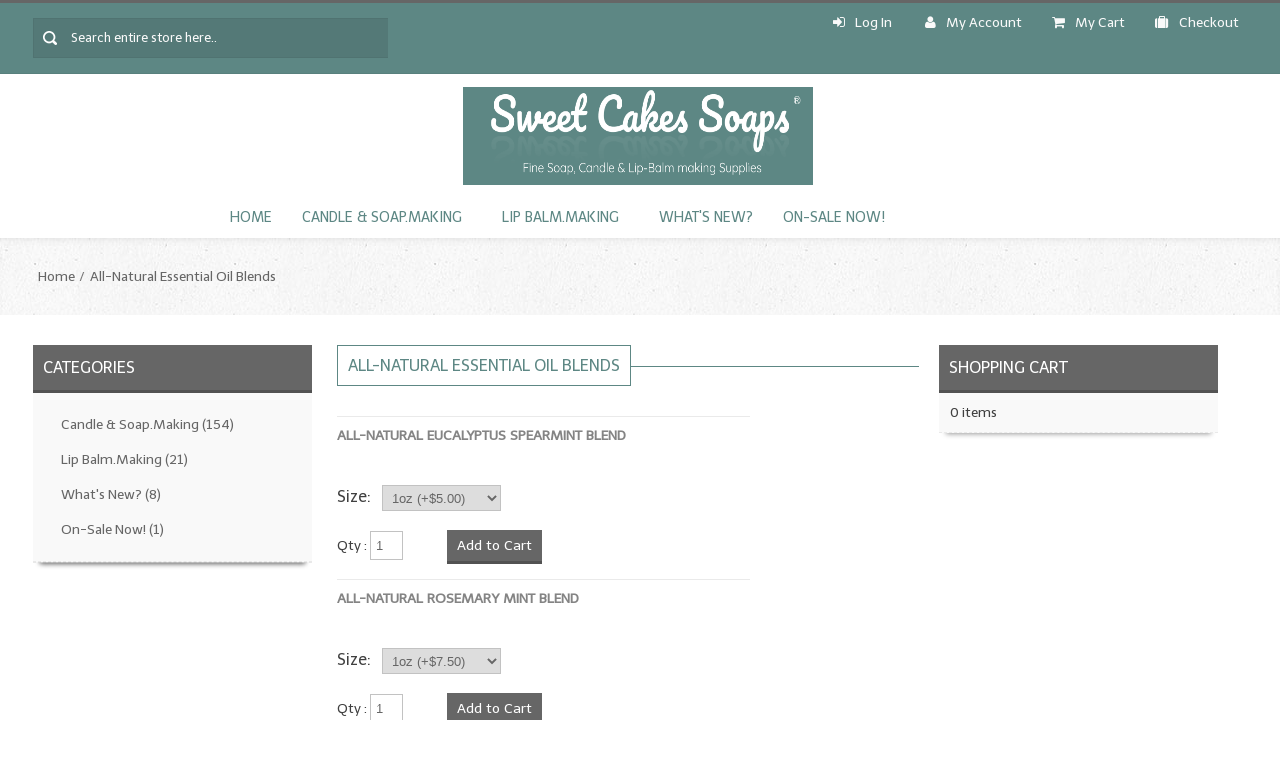

--- FILE ---
content_type: text/html; charset=UTF-8
request_url: https://sweetcakes.com/index.php?cPath=14&osCsid=o0kf29n3qsufmn2rnpu6n7t550
body_size: 9574
content:
<!DOCTYPE html PUBLIC "-//W3C//DTD XHTML 1.0 Transitional//EN" "http://www.w3.org/TR/xhtml1/DTD/xhtml1-transitional.dtd">
<html xmlns="http://www.w3.org/1999/xhtml" dir="ltr" lang="en"><head>
<meta http-equiv="Content-Type" content="text/html; charset=utf-8" />
<meta name="viewport" content="width=device-width" />
<title>All-Natural Essential Oil Blends, Sweetcakes</title>
<base href="https://sweetcakes.com/" />

<!--Google Fonts-->
<link href='//fonts.googleapis.com/css?family=Telex' rel='stylesheet' type='text/css'>
<!--Google Fonts Ends-->
<!-- Font Awesome CSS -->
<link rel="stylesheet" type="text/css" href="ext/css/font-awesome.min.css" />
<!-- Font Awesome CSS Ends -->
<!-- MailChimp CSS -->
<link href="//cdn-images.mailchimp.com/embedcode/slim-081711.css" rel="stylesheet" type="text/css" />
<!--Mail Chimp CSS Ends -->

<!-- JS files -->
<script type="text/javascript" src="ext/jquery/jquery-1.8.0.min.js"></script>
<script type="text/javascript" src="ext/jquery/ui/jquery-ui-1.8.22.min.js"></script>
<script type="text/javascript" src="ext/jquery/tabcontent.js"></script>
<script type="text/javascript" src="ext/jquery/css_browser_selector.js"></script>
<script type="text/javascript" src="ext/jquery/jquery.carouFredSel-6.0.4-packed.js"></script>
<script type="text/javascript" src="ext/jquery/jquery.jcarousel.min.js"></script>
<script  type="text/javascript" src="ext/jquery/jquery.nivo.slider.js"></script>
<script  type="text/javascript" src="ext/jquery/jquery.colorbox.js"></script>
<script  type="text/javascript" src="ext/jquery/bootstrap.js"></script>	
<script  type="text/javascript" src="ext/jquery/wow.min.js"></script>
<script  type="text/javascript" src="ext/jquery/owl.carousel.js"></script>
<!-- Image on Hover Zoom for Product Detail -->
<script type="text/javascript" src="ext/jquery/jquery.zoom.js"></script>
<!-- On hover Zoom Ends -->

<script type="text/javascript" src="ext/jquery/bxGallery/jquery.bxGallery.1.1.min.js"></script>
<link rel="stylesheet" type="text/css" href="ext/jquery/fancybox/jquery.fancybox-1.3.4.css" />
<script type="text/javascript" src="ext/jquery/fancybox/jquery.fancybox-1.3.4.pack.js"></script>
<!-- JS files ends -->

<!-- CSS files -->
<link rel="stylesheet" type="text/css" href="ext/jquery/ui/redmond/jquery-ui-1.8.22.css" />
<link rel="stylesheet" type="text/css" href="ext/css/templatecss.css" />
<link rel="stylesheet" type="text/css" href="ext/css/bootstrap.css" />
<link rel="stylesheet" type="text/css" href="ext/css/bootstrap-responsive.css" />
<link rel="stylesheet" type="text/css" href="ext/css/tabcss.css" />
<link rel="stylesheet" type="text/css" href="ext/css/mobilecss.css" />
<link rel="stylesheet" type="text/css" href="ext/css/template.css" />
<!-- Animation CSS on Scroll -->
<link rel="stylesheet" type="text/css" href="ext/css/animate.css" />
<!-- Animation CSS on Scroll Ends -->
<link rel="stylesheet" type="text/css" href="ext/css/generalcss.css" />
<link rel="stylesheet" type="text/css" href="ext/css/layoutcss.css" />
<link rel="stylesheet" type="text/css" href="ext/css/skin.css" />
<link rel="stylesheet" type="text/css" href="ext/css/styles.css" />
<link rel="stylesheet" type="text/css" href="ext/css/tabcontent.css" />
<link rel="stylesheet" type="text/css" href="ext/css/default.css" />
<link rel="stylesheet" type="text/css" href="ext/css/nivo-slider.css" />
<link rel="stylesheet" type="text/css" href="ext/css/colorbox.css" />

<!-- CSS files ends -->

<style type="text/css">
.button:hover, input[type="submit"]:hover, input[type="reset"]:hover, input[type="button"]:hover, .readmore:hover, button:hover, .billto-shipto .details:hover, .profile a:hover, .change_add:hover, #contactus-wrapper .contact_address .address:hover, #contactus-wrapper .contact_address .mail:hover, #contactus-wrapper .contact_address .phone:hover, .rectangle-list a:hover:before, #bottom-wrapper .top:hover, #reviewsInfo .cart_button span:hover, #reviewsWrite .cart_button span:hover, .ui-datepicker.ui-widget.ui-widget-content.ui-helper-clearfix.ui-corner-all, .ui-datepicker .ui-state-default, .group1.cboxElement:hover, .detailbutton-wrapper a:hover, #featuredproduct-wrapper .featured_products_details .productdetails-wrapper .prodprice, #topbar-wrapper .topbar_links .menu > li#logoff:hover, #topbar-wrapper .topbar_links .menu > li#login:hover, #topbar-wrapper .msg_callus .currencies li a:hover, #topbar-wrapper .msg_callus .languages > a:hover
{background-color:#5d8784;}
.signup-wrapper .button-set span > a:hover
{background-color:#5d8784 !important;}
#bottom-wrapper .email_id a:hover, .loginarea .forgotpasswordarea > a:hover, .centerBoxContentsNew.centeredContent .product-wrapper .product_name a, .acc_trigger.active, .productinfo-wrapper .product_info_tab #view2 a:hover, .productinfo-rightwrapper #productinfodisplay-wrapper .product_title h3, .productinfo-rightwrapper #productinfodisplay-wrapper .productSpecialPrice, .tablecontent.newproductlisting.content_box td a:hover, .advanced_search .advance_search_help a:hover, .tableHeading th, #cart-wrapper .product_info_itemname:hover, #my_account .accountLinkList a:hover, .tablecontent.newproductlisting.content_box .product_name_details a:hover, #checkoutsucess .contentText > a:hover, #account_history .content_box td a:hover, .contentText a > h2:hover, .featured_sidebox .sidebox_price, .tablecontent.newproductlisting.content_box .product_name_details .product_list_price_new, #reviewsWrite .productinfo-rightwrapper .review_from, #reviewsWrite .productinfo-rightwrapper .product_title > h3, #reviewsInfo .productinfo-rightwrapper .product_title > h3, #reviewsInfo .review_prodinfo .product_price .productSpecialPrice, .bold.user_reviewer, .list-reviews span.date, .review_left .buttonSet .review_read_more > a:hover, .review_left .buttonSet .write_review span a:hover, .review_left .buttonSet .back span a:hover, #reviewsInfo .list-reviews .user_detail .bold, #reviewsRead .list-reviews .user_detail .bold, #reviewsRead .review .review_left .product_title > h3 a:hover, #checkoutConfirmation a span:hover, .createaccount-wrapper a u:hover, #createaccount-wrappersucess .contentText > a:hover, .jsn-mainnav.navbar .nav > li ul.nav-child li a:hover, .jsn-mainnav.navbar .nav > li ul.nav-child li a:active, #jsn-pos-mainnav li.submenu li a:hover, #jsn-pos-mainnav li.submenu li.submenu li a:hover, #jsn-pos-mainnav li .submenu a:hover, #jsn-pos-mainnav li.submenu li.submenu a:hover, #reviewsWrite .review_details .price_amount .productSpecialPrice, .jsn-mainnav.navbar .nav > li ul.nav-child li a, .product-name-desc .product_name > a, input[type="text"], input[type="password"], input[type="email"], input[type="url"], textarea, select
{color:#666666;}
#topbar-wrapper #shopping_cart a.checkout, .rectangle-list a:hover
{color:#666666!important;}
.add_title, .tableHeading th, #cartSubTotal, .acc_container
{border-bottom: 1px solid #5d8784;}
#header-wrapper .grid-24 .search .search-text:focus, #productMainImage, .productinfo-wrapper .productinfo-leftwrapper .outer > ul:first-child, .productinfo-wrapper .productinfo-leftwrapper #piGal img, #reviewsWrite .review_writeimage .productMainImage img, #reviewsInfo .review_writeimage .productMainImage, .contentText.featureproduct-wrapper .featured_products_details:hover
{box-shadow: 0 0 3px #5d8784;}
/*.tablecontent.newproductlisting.content_box:hover
{border-bottom:1px solid ;}*/
.rectangle-list a:hover:after 
{border-left-color: #5d8784;}
.centerBoxContentsFeatured.centeredContent:hover, .centerBoxContentsSpecials.centeredContent:hover, #carousel li:hover, ul.tabs li a:hover,.productinfo-wrapper .productinfo-leftwrapper .outer ul.thumbs li, #maincontentarea-wrapper h2, #brand-wrapper .manufacturer-wrapper h2, a > .step1-checkout:hover
{border:1px solid #5d8784;}
#brand-wrapper .manufacturer-wrapper h2, #maincontentarea-wrapper h2, .action-button.hover_info > .grid-icons-grid > i.fa, .loginarea .forgotpasswordarea > a:hover, .productinfo-wrapper .product_info_tab #view3 .also_purchased_product_name > a:hover {
	color:#5d8784;
}
.action-button.hover_info > .grid-icons-grid > i.fa:hover {
	background-color: #666666;
	color: #FAFAFA;
	width:34px;	
}

/* Pagination Background*/
.pagination_product > strong, .pagination_product a:hover, #subcategories_names .subproduct_name_subcategories a:hover {
	background-color: #5d8784;
} 

.review_left .buttonSet .review_read_more, .review_left .buttonSet .write_review, .review_left .buttonSet .back 
{border-right:1px solid #666666;}

/* Menu Hover */

#jsn-pos-mainnav li .nav-child.unstyled li a.current_parent:hover:before {
	 border-left: 4px solid #5d8784;	
}
#jsn-pos-mainnav li .nav-child.unstyled li:hover > a, .categories_sidebox .ui-widget-content.infoBoxContents ul li a:hover, #left-wrapper .ui-widget-content.infoBoxContents > a:hover, .createaccount-wrapper .contentContainer > h4, .categories_sidebox .ui-widget-content.infoBoxContents ul li:hover a, 
#left-wrapper .ui-widget-content.infoBoxContents > a:hover, #my_account .accountLinkList a:hover, #account_history .content_box td a:hover, #cart-wrapper .product_info_itemname:hover, #checkoutConfirmation a span:hover, #checkoutsucess .contentText > a:hover, #createaccount-wrappersucess .contentText > a:hover {
	color: #5d8784;
}
#header-wrapper #mainmenu-wrapper, .contact-us ul li:hover .fa, .aboutus_address .address:hover .fa, .newsletter #mc_embed_signup input.button, #footer-wrapper .top:hover {
	/* background-color:#5d8784; */
}
#brand-wrapper .manufacturer-wrapper header:before, #maincontentarea-wrapper header:before, .createaccount-wrapper .contentContainer > h4:after {
	background:#5d8784;
}
#mainmenu-wrapper .jsn-mainnav-inner ul.nav-child {border-bottom: 2px solid #5d8784}

/* Header */

.header-container {
	/* background:#5d8784; */
	border-top: 3px solid #666666;
}
#topbar-wrapper{
    background:#5d8784;
}

#lang-curr-container a:hover, .welcome-msg .cust-welcome .menu_txt span > a:hover, .language_topbarlinks .topbar_links li span a:hover, #subcategories_names li, #contactus-wrapper .contact_address, .rectangle-list a:before, .button, input[type="submit"], input[type="reset"], input[type="button"], .readmore, button, #reviewsInfo .cart_button span, #reviewsWrite .cart_button span, #login-page .signup-wrapper .button-set a {
	background: #666666;
}
#header-wrapper .navbar .nav > li:hover > a, #header-wrapper .navbar .nav > li > a:hover, .ui-widget-header.infoBoxHeading, #footer-wrapper .social_bookmarks li a:hover, .newsletter #mc_embed_signup input.button:hover {
    background-color: #666666;
}

/* Product Name on Hover & Price  & sideboxes */

.product-name-desc .product_name > a:hover, .prodprice .productSpecialPrice, .prodprice, .product_name_details .product_list_price, .ui-widget.infoBoxContainer a:hover, .sidebox_price, .tablecontent.newproductlisting.content_box .product_name_desc .product_list_name > a:hover, .checkoutprogress-wrapper a.checkoutBarFrom:hover span {
	color: #5d8784 !important;		
}

/* Breadcrumb Color */
#breadcrumb-wrapper a {
	color: #666666;
}
#breadcrumb-wrapper a:hover {
	border-bottom: 1px solid #5d8784;
	color: #5d8784;
}

/* Sticky Header */
.sticky-header-wrapper, .createaccount-wrapper .contentContainer > h4:after {
	background-color: #5d8784;	
}

.home-shopping-cart button:hover, .home-shopping-cart a:hover {
	background-color: #666666;	
}

.categories_sidebox .ui-widget-content.infoBoxContents ul li:hover a, 
#left-wrapper .ui-widget-content.infoBoxContents > a:hover {
	border-left: 4px solid #5d8784;	
}

.product_name > a, .subproduct_name a, #bottom-wrapper .email_id a, .loginarea .forgotpasswordarea > a, .s_desc a, .s_desc a:hover, .s_desc a:active, .s_desc a:visited, .alert, .information .alert, .msgalert, #left-wrapper .ui-widget-content a, #right-wrapper .ui-widget-content a, .sidebox_price .normal_price .normalprice, .productinfo-wrapper .product_info_tab #view2 a, .productinfo-wrapper .product_info_tab #view3 .also_purchased_product_name > a, #cart-wrapper .product_info_itemname, #my_account .accountLinkList a, .tablecontent.newproductlisting .product_name_desc .product_list_description > a, .tablecontent.newproductlisting.content_box .product_name_desc .product_list_name > a, .tablecontent.newproductlisting.content_box .product_name_details a, .product_name_details .product_list_price del, .productdetails-wrapper .productprice-wrapper .prodprice .normalprice, #checkoutsucess .contentText > a, #account_history .content_box td a, .contentText a > h2, .featured_sidebox .sidebox_price s, .tablecontent.newproductlisting.content_box .product_name_details a, .product_name_details .product_list_price .normalprice, .tablecontent.newproductlisting.content_box .product_name_details .product_list_price del, .bold.user_reviewer > strong, .list-reviews span.date > strong, .review_left .buttonSet .review_read_more > a, .review_left .buttonSet .write_review span a, .review_left .buttonSet .back span a, #reviewsInfo .list-reviews .user_detail .bold > strong, #reviewsRead .list-reviews .user_detail .bold > strong, #reviewsRead .review .review_left .product_title > h3 a
, #checkoutConfirmation a span, .createaccount-wrapper a u, .checkoutprogress-wrapper .checkoutBarFrom, .acc_trigger, .newsletter #mc_embed_signup input.email, .advanced_search .advance_search_help a, .tablecontent.newproductlisting.content_box td a, #createaccount-wrappersucess .contentText > a
{color: #666666;}


@media screen and (max-width: 979px) {
	#header-wrapper .navbar .nav > li:hover > a, .home-shopping-cart button:hover, .home-shopping-cart:hover a span button{color:#5d8784 !important;}
	.jsn-mainnav.navbar .nav-collapse ul.nav li a{color:#666666;
}
</style><script type="text/javascript" src="ext/jquery/multistore.js"></script>
	<link rel="stylesheet" type="text/css" href="ext/css/nohomepage.css" />
  

<link rel="canonical" href="https://sweetcakes.com/index.php?cPath=14" />

</head>

<body> <!--body area starts -->

	<div id="maincontent-wrapper"> <!-- maincontent-wrapper -->
    	<div class="subcontent-wrapper">
        <div class="main-wrapper">
		<div class="header-container">	
    <div id="topbar-wrapper"><!-- Topbar Wrapper -->
        <div class="grid-32 noleft-margin noright-margin search-bar"> <!-- grid-24 starts -->
            <form name="search" action="https://sweetcakes.com/advanced_search_result.php" method="get">            <div class="search"> <!-- search starts -->
                <input type="text" name="keywords" class="search-text" style="width:100%;" value=" Search entire store here.."                     		onblur="if(this.value=='') this.value=' Search entire store here..'" onFocus="if(this.value ==' Search entire store here..' ) this.value=''" />
            </div> <!-- search ends -->
            </form>
        </div>
		<div id="lang-curr-container" class="grid-32 noleft-margin">

			<!-- remove language
			<div class="languages">	
                                
                    <label>Language: </label> <a href="https://sweetcakes.com/index.php?cPath=14&amp;language=en&amp;osCsid=o0kf29n3qsufmn2rnpu6n7t550">En</a>                 
            </div>
			-->
			<!-- remove currency
            <div class="currencies"> 
                <label>Currency: </label>
				<form name="currencies" action="https://sweetcakes.com/index.php" method="get"><a href='https://sweetcakes.com/index.php?cPath=14&amp;currency=USD&amp;osCsid=o0kf29n3qsufmn2rnpu6n7t550'>USD</a></form>            </div>
			-->
		</div>
        <div class="language_topbarlinks grid-56 noright-margin">			
            <div class="topbar_links">
                <ul class="menu"> 
			<li>
<span class = "menu_txt"><span class="tdbLink"><a id="tdb1" href="https://sweetcakes.com/login.php?osCsid=o0kf29n3qsufmn2rnpu6n7t550"><i class="fa fa-sign-in"></i>Log In</a></span><script type="text/javascript">$("#tdb1").button().addClass("ui-priority-secondary").parent().removeClass("tdbLink");</script></span> 
</li>

                <li id="my_account"><span class="tdbLink"><a id="tdb2" href="https://sweetcakes.com/account.php?osCsid=o0kf29n3qsufmn2rnpu6n7t550"><i class="fa fa-user"></i>My Account</a></span><script type="text/javascript">$("#tdb2").button({icons:{primary:"ui-icon-triangle-1-e"}}).addClass("ui-priority-secondary").parent().removeClass("tdbLink");</script></li><li id="shopping-cart"><span class="tdbLink"><a id="tdb3" href="https://sweetcakes.com/shopping_cart.php?osCsid=o0kf29n3qsufmn2rnpu6n7t550"><i class="fa fa-shopping-cart"></i>My Cart</a></span><script type="text/javascript">$("#tdb3").button({icons:{primary:"ui-icon-triangle-1-e"}}).addClass("ui-priority-secondary").parent().removeClass("tdbLink");</script></li><li id="checkout"><span class="tdbLink"><a id="tdb4" href="https://sweetcakes.com/checkout_shipping.php?osCsid=o0kf29n3qsufmn2rnpu6n7t550"><i class="fa fa-suitcase"></i>Checkout</a></span><script type="text/javascript">$("#tdb4").button({icons:{primary:"ui-icon-triangle-1-e"}}).addClass("ui-priority-secondary").parent().removeClass("tdbLink");</script></li>                </li>

                </ul>
            </div>
        </div>        			
	</div><!-- Header Wrapper End -->
	
    <div class="header-content middle-wrapper">
    	 <div class="header-det" style=" background-image: url('images/backend_image/logo/sweetcakes.png'); background-repeat:no-repeat; background-position: center; background-size:350px 98px">

            <div id="logo-wrapper" class="grid-32"> 
                                    <a href="https://sweetcakes.com/index.php?osCsid=o0kf29n3qsufmn2rnpu6n7t550">
                        <img src="images/backend_image/logo/sweetcakes.png" alt="logo" />
                    </a>
                        				
            </div>
			

            <div class="grid-32 welcome-msg noleft-margin noright-margin">
<!--
                <div class="msg_callus">
                    <div class="header_msg">	
                                                    Welcome&nbsp;&nbsp;to our online Store !  
                                            </div>
                </div>

                <div class="cust-welcome">
					<span class = "menu_txt"><span class="tdbLink"><a id="tdb5" href="https://sweetcakes.com/login.php?osCsid=o0kf29n3qsufmn2rnpu6n7t550"><i class="fa fa-sign-in"></i>Log In</a></span><script type="text/javascript">$("#tdb5").button().addClass("ui-priority-secondary").parent().removeClass("tdbLink");</script></span>  
                </div> 
-->  
            </div>
    	</div>
	</div>
        
    <div id="header-wrapper"> <!-- Header Wrapper Starts -->
        <div id="mainmenu-wrapper"> <!-- mainmenu-wrapper starts -->
            <div class="jsn-mainnav navbar">
                <div class="jsn-mainnav-inner navbar-inner">
                    <div class="mainnav-toggle clearfix">
                        <button type="button" class="btn btn-navbar" data-toggle="collapse" data-target=".nav-collapse"> 								
                        <span>Main Menu</span></button>
                    </div>
                    <div id="jsn-pos-mainnav" class="nav-collapse collapse clearfix">
                        <ul class="nav">
                            <li id='home' class=""    onclick="document.location='
                                https://sweetcakes.com/index.php?osCsid=o0kf29n3qsufmn2rnpu6n7t550'">
                                <a href="index.php"> Home</a>
                            </li>
                            <!--Superfish Horizontal Navigation bar-->
							<li class="selected_0"><a href="https://sweetcakes.com/index.php?cPath=36&amp;osCsid=o0kf29n3qsufmn2rnpu6n7t550" class="current_parent">Candle & Soap.Making</a>
<ul class="nav-child unstyled"><li class="selected_1"><a href="https://sweetcakes.com/index.php?cPath=34&amp;osCsid=o0kf29n3qsufmn2rnpu6n7t550" class="current_parent">Fragrance Oils</a>
<ul class="nav-child unstyled"><li class="selected_2"><a href="https://sweetcakes.com/index.php?cPath=4&amp;osCsid=o0kf29n3qsufmn2rnpu6n7t550">Fragrance Oils:  A thru C</a></li>
<li class="selected_2"><a href="https://sweetcakes.com/index.php?cPath=5&amp;osCsid=o0kf29n3qsufmn2rnpu6n7t550">Fragrance Oils:  D thru H</a></li>
<li class="selected_2"><a href="https://sweetcakes.com/index.php?cPath=6&amp;osCsid=o0kf29n3qsufmn2rnpu6n7t550">Fragrance Oils: I thru M</a></li>
<li class="selected_2"><a href="https://sweetcakes.com/index.php?cPath=7&amp;osCsid=o0kf29n3qsufmn2rnpu6n7t550">Fragrance Oils:  N thru R</a></li>
<li class="selected_2"><a href="https://sweetcakes.com/index.php?cPath=8&amp;osCsid=o0kf29n3qsufmn2rnpu6n7t550">Fragrance Oils: S thru Z</a></li>
</ul></li>
<li class="selected_1"><a href="https://sweetcakes.com/index.php?cPath=43&amp;osCsid=o0kf29n3qsufmn2rnpu6n7t550">All-Natural Fragrance Oils</a></li>
<li class="selected_1"><a href="https://sweetcakes.com/index.php?cPath=1&amp;osCsid=o0kf29n3qsufmn2rnpu6n7t550">All-Natural/Pure Essential Oils</a></li>
<li class="selected_1"><a href="https://sweetcakes.com/index.php?cPath=14&amp;osCsid=o0kf29n3qsufmn2rnpu6n7t550">All-Natural Essential Oil Blends</a></li>
<li class="selected_1"><a href="https://sweetcakes.com/index.php?cPath=40&amp;osCsid=o0kf29n3qsufmn2rnpu6n7t550" class="current_parent">Soapmaking Base Supplies</a>
<ul class="nav-child unstyled"><li class="selected_2"><a href="https://sweetcakes.com/index.php?cPath=16&amp;osCsid=o0kf29n3qsufmn2rnpu6n7t550">MELT & POUR Glycerin Soap</a></li>
<li class="selected_2"><a href="https://sweetcakes.com/index.php?cPath=22&amp;osCsid=o0kf29n3qsufmn2rnpu6n7t550">Bulk Shampoo & Shower Gel</a></li>
<li class="selected_2"><a href="https://sweetcakes.com/index.php?cPath=3&amp;osCsid=o0kf29n3qsufmn2rnpu6n7t550">Fixed Oils/Base Oils</a></li>
<li class="selected_2"><a href="https://sweetcakes.com/index.php?cPath=33&amp;osCsid=o0kf29n3qsufmn2rnpu6n7t550">LYE for Soapmaking</a></li>
<li class="selected_2"><a href="https://sweetcakes.com/index.php?cPath=13&amp;osCsid=o0kf29n3qsufmn2rnpu6n7t550">Soap Molds</a></li>
<li class="selected_2"><a href="https://sweetcakes.com/index.php?cPath=29&amp;osCsid=o0kf29n3qsufmn2rnpu6n7t550">Colorants</a></li>
<li class="selected_2"><a href="https://sweetcakes.com/index.php?cPath=2&amp;osCsid=o0kf29n3qsufmn2rnpu6n7t550">Exfoliants</a></li>
</ul></li>
<li class="selected_1"><a href="https://sweetcakes.com/index.php?cPath=44&amp;osCsid=o0kf29n3qsufmn2rnpu6n7t550">Soapmaking Kits & Samplers</a></li>
<li class="selected_1"><a href="https://sweetcakes.com/index.php?cPath=25&amp;osCsid=o0kf29n3qsufmn2rnpu6n7t550">Bulk Bottles & Caps</a></li>
<li class="selected_1"><a href="https://sweetcakes.com/index.php?cPath=45&amp;osCsid=o0kf29n3qsufmn2rnpu6n7t550">Fragrance Oils for Candles Only</a></li>
<li class="selected_1"><a href="https://sweetcakes.com/index.php?cPath=52&amp;osCsid=o0kf29n3qsufmn2rnpu6n7t550">Gift Certificates</a></li>
</ul></li>
<li class="selected_0"><a href="https://sweetcakes.com/index.php?cPath=38&amp;osCsid=o0kf29n3qsufmn2rnpu6n7t550" class="current_parent">Lip Balm.Making</a>
<ul class="nav-child unstyled"><li class="selected_1"><a href="https://sweetcakes.com/index.php?cPath=11&amp;osCsid=o0kf29n3qsufmn2rnpu6n7t550">LIP BALM Flavor Oils</a></li>
<li class="selected_1"><a href="https://sweetcakes.com/index.php?cPath=12&amp;osCsid=o0kf29n3qsufmn2rnpu6n7t550">LIP BALM Base Supplies</a></li>
<li class="selected_1"><a href="https://sweetcakes.com/index.php?cPath=48&amp;osCsid=o0kf29n3qsufmn2rnpu6n7t550">LIP BALM Kits & Samplers</a></li>
<li class="selected_1"><a href="https://sweetcakes.com/index.php?cPath=27&amp;osCsid=o0kf29n3qsufmn2rnpu6n7t550">LIP BALM & Lotion Containers</a></li>
<li class="selected_1"><a href="https://sweetcakes.com/index.php?cPath=53&amp;osCsid=o0kf29n3qsufmn2rnpu6n7t550">Gift Certificates</a></li>
</ul></li>
<li class="selected_0"><a href="https://sweetcakes.com/index.php?cPath=15&amp;osCsid=o0kf29n3qsufmn2rnpu6n7t550">What's New?</a></li>
<li class="selected_0"><a href="https://sweetcakes.com/index.php?cPath=9&amp;osCsid=o0kf29n3qsufmn2rnpu6n7t550">On-Sale Now!</a></li>

		                            <!--end Superfish-->
                        	</ul>
                        	</li>
							<!--
							<li class="home-search">
								 <form name="search" action="https://sweetcakes.com/advanced_search_result.php" method="get">								<div class="search"> 
									<input type="text" name="keywords" class="search-text" style="width:100%;" value=" Search entire store here.."                     		onblur="if(this.value=='') this.value=' Search entire store here..'" onFocus="if(this.value ==' Search entire store here..' ) this.value=''" />
								</div> 
								</form>   
							</li>
							-->

                        </ul>
                    </div>
                </div>
            </div>
        </div> <!-- mainmenu-wrapper ends -->        
	</div>
</div>

<div class="sticky-header-wrapper header-content">
    <div class="sticky-header-content header-det">
        <div class="subcontent-wrapper">
            <div class="grid-32 noleft-margin noright-margin"> <!-- grid-24 starts -->
                <form name="search" action="https://sweetcakes.com/advanced_search_result.php" method="get">                <div class="search"> <!-- search starts -->
                        <input type="text" name="keywords" class="search-text" style="width:100%;" value=" Search entire store here.."                     		onblur="if(this.value=='') this.value=' Search entire store here..'" onFocus="if(this.value ==' Search entire store here..' ) this.value=''" />
                </div> <!-- search ends -->
                </form>    
            </div>
            <div id="logo-wrapper" class="grid-32"> <!-- Logo Wrapper Starts -->
                                    <a href="https://sweetcakes.com/index.php?osCsid=o0kf29n3qsufmn2rnpu6n7t550">
                        <img src="images/backend_image/logo/sweetcakes.png" alt="logo" />
                    </a>
                        				
            </div>
            <div class="grid-32 welcome-msg noleft-margin noright-margin">
                <div class="cust-welcome">
                    <span class = "menu_txt"><span class="tdbLink"><a id="tdb6" href="https://sweetcakes.com/login.php?osCsid=o0kf29n3qsufmn2rnpu6n7t550"><i class="fa fa-sign-in"></i>Log In</a></span><script type="text/javascript">$("#tdb6").button().addClass("ui-priority-secondary").parent().removeClass("tdbLink");</script></span>  
                </div>  
<!-- 
                <div class="msg_callus">
                    <div class="header_msg">	
                                            </div>
                </div>
-->
            </div>
        </div>
    </div>
</div>
	
  <!-- if condition for slideshow ends -->  
 <!-- inclusion of header file -->
		<div id="content-wrapper"> <!-- content-wrapper starts -->
										 
					<div id="breadcrumb-wrapper"> <!-- breadcrumb-wrapper starts -->
                        <div class="grid-96 breadcrumb noleft-margin noright-margin"><!-- grid-96 starts -->
                            <div class="breadcrumbs breadcrumb"> 
                                <div id="navBreadCrumb"><li><a href="https://sweetcakes.com/index.php?osCsid=o0kf29n3qsufmn2rnpu6n7t550" class="headerNavigation">Home</a></li><li><a href="https://sweetcakes.com/index.php?cPath=14&amp;osCsid=o0kf29n3qsufmn2rnpu6n7t550" class="headerNavigation">All-Natural Essential Oil Blends</a></li></div> 
                            </div>
                        </div> <!-- grid-96 ends -->
					</div> <!-- breadcrumb-wrapper ends -->
					 <!-- if condition for breadcrumb ends -->
				
				<div id="contentpart-wrapper"><!-- contentpart-wrapper starts -->
                                            <div id="left-wrapper" class="grid-24 noleft-margin"> <!-- left-wrapper starts -->
                            <div class="ui-widget infoBoxContainer categories_sidebox">  <div class="ui-widget-header infoBoxHeading">Categories</div>  <div class="ui-widget-content infoBoxContents"><ul><li><a href="https://sweetcakes.com/index.php?cPath=36&amp;osCsid=o0kf29n3qsufmn2rnpu6n7t550">Candle & Soap.Making<span class="countcolor_sidebox">&nbsp;(154)</span></a></li><li><a href="https://sweetcakes.com/index.php?cPath=38&amp;osCsid=o0kf29n3qsufmn2rnpu6n7t550">Lip Balm.Making<span class="countcolor_sidebox">&nbsp;(21)</span></a></li><li><a href="https://sweetcakes.com/index.php?cPath=15&amp;osCsid=o0kf29n3qsufmn2rnpu6n7t550">What's New?<span class="countcolor_sidebox">&nbsp;(8)</span></a></li><li><a href="https://sweetcakes.com/index.php?cPath=9&amp;osCsid=o0kf29n3qsufmn2rnpu6n7t550">On-Sale Now!<span class="countcolor_sidebox">&nbsp;(1)</span></a></li></ul></div></div>                        </div> <!-- left-wrapper ends -->

                        					<div id="maincontentarea-wrapper" class="grid-48 noright-margin" style="right:0%; left:0%" > 
                     
 <!-- maincontentarea-wrapper starts --> 
<div class="product_listing_info">
	<div id="product_listing_subcategories_info">
		<div id="product_listing_info_heading">
			<header><h2>All-Natural Essential Oil Blends</h2></header>
        </div>
	</div>
  
   <div class="contentContainer">

    <!-- added for category description -->
    

	<div id="product_listing_info_manufacturer_part">
		
					
		</div>
		

<div class="contentText" id="productlisting">
<div class="productlistingContainer"><div class="productlistingHeading"><div class="productListingHeader tableHeading"><div></div><div class="tablecontent newproductlisting content_box"> <div align="center" class="product_list_image"><a href="https://sweetcakes.com/product_info.php?cPath=14&amp;products_id=428&amp;osCsid=o0kf29n3qsufmn2rnpu6n7t550"></a></div><div class="product_name_desc"><div class="product_list_name"><a href="https://sweetcakes.com/product_info.php?cPath=14&amp;products_id=428&amp;osCsid=o0kf29n3qsufmn2rnpu6n7t550">All-Natural Eucalyptus Spearmint Blend</a></div><div class="product_list_description"></div><form name="cart_quantity_428" action="https://sweetcakes.com/product_info.php?products_id=428&amp;action=add_product&amp;osCsid=o0kf29n3qsufmn2rnpu6n7t550" method="post"><div id="productAttributes"><div class="attribsoptions"><h4 class="optionName">Size: &nbsp;</h4>  <div class="product_attributes"><select name="id[1]"><option value="17">1oz (+$5.00)</option><option value="13">2oz (+$7.00)</option><option value="77">4oz (+$12.00)</option><option value="4">8oz (+$18.50)</option><option value="127">16oz (+$32.00)</option></select></div></div></div><div class="cart_info" ><div class="cart_quantity" style="width:100px;float:left;"><strong>Qty :</strong> <input type="text" name="cart_quantity" value="1" size="3" /> </div><div class="cart_button" style="width:200px;"><input type="hidden" name="products_id" value="428" /><span class="tdbLink"><button id="tdb7" type="submit">Add to Cart</button></span><script type="text/javascript">$("#tdb7").button({icons:{primary:"ui-icon-cart"}}).addClass("ui-priority-primary").parent().removeClass("tdbLink");</script></div></div></form><br /> </div> </div><div class="tablecontent newproductlisting content_box"> <div align="center" class="product_list_image"><a href="https://sweetcakes.com/product_info.php?cPath=14&amp;products_id=427&amp;osCsid=o0kf29n3qsufmn2rnpu6n7t550"></a></div><div class="product_name_desc"><div class="product_list_name"><a href="https://sweetcakes.com/product_info.php?cPath=14&amp;products_id=427&amp;osCsid=o0kf29n3qsufmn2rnpu6n7t550">All-Natural Rosemary Mint Blend</a></div><div class="product_list_description"></div><form name="cart_quantity_427" action="https://sweetcakes.com/product_info.php?products_id=427&amp;action=add_product&amp;osCsid=o0kf29n3qsufmn2rnpu6n7t550" method="post"><div id="productAttributes"><div class="attribsoptions"><h4 class="optionName">Size: &nbsp;</h4>  <div class="product_attributes"><select name="id[1]"><option value="12">1oz (+$7.50)</option><option value="8">2oz (+$10.50)</option><option value="9">4oz (+$18.00)</option><option value="4">8oz (+$27.50)</option><option value="34">16oz (+$48.00)</option></select></div></div></div><div class="cart_info" ><div class="cart_quantity" style="width:100px;float:left;"><strong>Qty :</strong> <input type="text" name="cart_quantity" value="1" size="3" /> </div><div class="cart_button" style="width:200px;"><input type="hidden" name="products_id" value="427" /><span class="tdbLink"><button id="tdb8" type="submit">Add to Cart</button></span><script type="text/javascript">$("#tdb8").button({icons:{primary:"ui-icon-cart"}}).addClass("ui-priority-primary").parent().removeClass("tdbLink");</script></div></div></form><br /> </div> </div> </div> </div></div>
<br />

<div class="pagination_container">
<span class="pager pagination_product"><span class="pagination_product">&nbsp;<strong>1</strong>&nbsp;</span></span>

<span>Displaying <strong>1</strong> to <strong>2</strong> (of <strong>2</strong> products)</span>
</div>


</div>

</div>
</div>
</div> <!-- bodyContent //-->
	<!-- <div id="left-wrapper" class="grid-24 noleft-margin">
  		<div class="ui-widget infoBoxContainer categories_sidebox">  <div class="ui-widget-header infoBoxHeading">Categories</div>  <div class="ui-widget-content infoBoxContents"><ul><li><a href="https://sweetcakes.com/index.php?cPath=36&amp;osCsid=o0kf29n3qsufmn2rnpu6n7t550">Candle & Soap.Making<span class="countcolor_sidebox">&nbsp;(154)</span></a></li><li><a href="https://sweetcakes.com/index.php?cPath=38&amp;osCsid=o0kf29n3qsufmn2rnpu6n7t550">Lip Balm.Making<span class="countcolor_sidebox">&nbsp;(21)</span></a></li><li><a href="https://sweetcakes.com/index.php?cPath=15&amp;osCsid=o0kf29n3qsufmn2rnpu6n7t550">What's New?<span class="countcolor_sidebox">&nbsp;(8)</span></a></li><li><a href="https://sweetcakes.com/index.php?cPath=9&amp;osCsid=o0kf29n3qsufmn2rnpu6n7t550">On-Sale Now!<span class="countcolor_sidebox">&nbsp;(1)</span></a></li></ul></div></div>	</div> -->

<div id="right-wrapper" class="grid-24 noright-margin"> <!-- left-wrapper starts -->
    <div class="ui-widget infoBoxContainer cart-wrapper">  <div class="ui-widget-header infoBoxHeading"><a href="https://sweetcakes.com/shopping_cart.php?osCsid=o0kf29n3qsufmn2rnpu6n7t550">Shopping Cart</a></div>  <div class="ui-widget-content infoBoxContents">0 items</div></div></div> <!-- left-wrapper ends -->
</div>



<div id="footer-wrapper"> <!-- footer-wrapper starts -->
	<div class="footer-bottom">
                <div id="footer-2">
            <div class="grid-24 wow flipInY animated" data-wow-delay="1.4"> <!-- Latest Additions in footer -->
                <h3>Account</h3>
                <div class="custom grid-24 dotted">
                    <ul class="product">
                        <li>

                                                            <a href="https://sweetcakes.com/create_account.php?osCsid=o0kf29n3qsufmn2rnpu6n7t550">
                                    <i class="fa fa-arrow-circle-right"></i>
                                    Create Account
                                </a>
                                                    </li>


                        <li>
                            <a href="https://sweetcakes.com/account.php?osCsid=o0kf29n3qsufmn2rnpu6n7t550">
                                <i class="fa fa-arrow-circle-right"></i>
                                Account
                            </a>
                        </li>

                        <li>
                            <a href="https://sweetcakes.com/address_book.php?osCsid=o0kf29n3qsufmn2rnpu6n7t550">
                                <i class="fa fa-arrow-circle-right"></i>
                                Address Book
                            </a>
                        </li>
                        <li>
                            <a href="https://sweetcakes.com/account_history.php?osCsid=o0kf29n3qsufmn2rnpu6n7t550">
                                <i class="fa fa-arrow-circle-right"></i>
                                Order History
                            </a>
                        </li>
                        <li>
                            <a href="https://sweetcakes.com/account_password.php?osCsid=o0kf29n3qsufmn2rnpu6n7t550">
                                <i class="fa fa-arrow-circle-right"></i>
                                Change Password
                            </a>
                        </li>
                    </ul>
                </div>
            </div>

            <div class="grid-24 wow flipInY animated" data-wow-delay="1"> <!-- Latest Additions in footer -->
                <h3>Website Links</h3>
                <div class="custom grid-24 dotted">
                    <ul class="product">
                        <li>
                            <a href="https://sweetcakes.com/delivery_information.php?osCsid=o0kf29n3qsufmn2rnpu6n7t550">
                                <i class="fa fa-arrow-circle-right"></i>
                                FAQs
                            </a>
                        </li>
                        <li>
                            <a href="https://sweetcakes.com/refund_policy.php?osCsid=o0kf29n3qsufmn2rnpu6n7t550"><i class="fa fa-arrow-circle-right"></i>
                                Discounts/Refunds</a>
                        </li>

                        <li>
                        	<a href="https://sweetcakes.com/shipping_info.php?osCsid=o0kf29n3qsufmn2rnpu6n7t550">
                            	<i class="fa fa-arrow-circle-right"></i>
                                Shipping Information
                            </a>
                        </li>
                        <li>
                            <a href="https://sweetcakes.com/privacy.php?osCsid=o0kf29n3qsufmn2rnpu6n7t550">
                                <i class="fa fa-arrow-circle-right"></i>
                                Privacy Policy
                            </a>
                        </li>
                        <li>
                        	<a href="https://sweetcakes.com/terms_condition.php?osCsid=o0kf29n3qsufmn2rnpu6n7t550">
                            	<i class="fa fa-arrow-circle-right"></i>
                                Terms &amp; Condition
                            </a>
                        </li>

                        <!--<li>
                        	<a href="https://sweetcakes.com/refund_policy.php?osCsid=o0kf29n3qsufmn2rnpu6n7t550">
                            	<i class="fa fa-arrow-circle-right"></i>
                            	Refund Policy
                            </a>
                        </li>-->
                        <!--<li>
                        	<a href="https://sweetcakes.com/affiliates.php?osCsid=o0kf29n3qsufmn2rnpu6n7t550">
                            	<i class="fa fa-arrow-circle-right"></i>
                            	Affiliates
                        	</a>
                        </li>-->

                	</ul>
                </div>
            </div> <!-- Latest Addition in footer ends -->
            <div class="grid-24 noleft-margin wow flipInY animated" data-wow-delay="0.6">
                <div class="aboutus_address">
                    <h3>About Us</h3>
                    <div class="about-us-container">
                        <p>Sweet Cakes Soaps, Inc., is located in Minnetonka, Minnesota -- purveyors of the World's finest Fragrance, Essential, and Flavor oils since 1995!

</p>


                    </div>
                    <ul class="product">
                        <li>
                            <a href="https://sweetcakes.com/about_us.php?osCsid=o0kf29n3qsufmn2rnpu6n7t550"><i class="fa fa-arrow-circle-right"></i>
                                Sweet Cakes History</a>
                        </li>
                    </ul>
                </div>
            </div>
            <div class="grid-24 contact-us wow flipInY animated" data-wow-delay="1.8"> <!-- Latest Additions in footer -->
                <h3>Contact Us</h3>
                <li class="custom grid-24 dotted" style="list-style: none">
					<ul>
                                                    <li class="aboutus_mail">
                                <i class="fa fa-envelope fa-lg"></i>
                                <p class="mail">
                                    <span class="contact-title">Email Us : </span>
                                    <br> <a href="mailto:info@sweetcakes.com" style="color:#fff">info@sweetcakes.com</a>
                                </p>
                            </li>
                                                                        <li class="aboutus_phone">
                        	<i class="fa fa-phone fa-lg"></i>
                            <p class="phone">
                                <span class="contact-title">Call Us : </span>
                                <br> (952) 945-9900                            </p>
                        </li>
                        
                                                <li class="aboutus_fax">
                        	<i class="fa fa-print fa-lg"></i>
                        	<p class="fax">
                        		<span class="contact-title">Fax : </span>
                        		<br> (952) 945-9905                            </p>
                        </li>
                                                                                                <li class="aboutus_skype">
                                <i class="fa fa-map-marker fa-lg"></i>
                            <p class="skype">
                                <span class="contact-title">Address : </span>
                                <br> 6020 Blue Circle Drive
Minnetonka, Minnesota  55343                            </p>

                            </li>
                                                <li class="aboutus_skype">
                            <i class="fa fa-arrow-circle-right"></i>
                            <p class="skype">
<br>
                                <a href="https://sweetcakes.com/contact_us.php?osCsid=o0kf29n3qsufmn2rnpu6n7t550" style="color: #aaaaaa;

                                   width: 100%;">
                                    Contact Us
                                </a>
                            </p>

                        </li>
					</ul>
                </div>
            </div>
		</div>
        <!--
    	<div id="footer-3">
        	<div class="grid-48 noleft-margin wow bounce animated" data-wow-delay="0.6">
            	<div class="social">
					<h3>Connect With Us</h3>
                    <div class="social-wrapper">
                        <ul class="social_bookmarks">
                                                        																					                                                                                </ul>
                    </div>
				</div>
            </div>
            <div class="grid-48 noright-margin wow bounce animated" data-wow-delay="0.8">
            	<div class="payment">
					<h3>Payment Options</h3>
					<div class="payment-image">
						                    		<img src="images/backend_image/support/payment-provider.png" alt="support" />
               			  
					</div>
				</div>
        	</div>
        </div>
        -->
    </div>
	
	    <div id="bottom-wrapper"> <!-- bottom-wrapper starts -->
        <div class="grid-96 wow bounceInLeft animated" data-wow-delay="1">
        	<p>&copy;  2021 Sweet Cakes Soaps, Inc.</p>
        </div>
	</div> <!-- bottom-wrapper ends -->
        <a id="GotoTop" class="top" style="display: block;">Go to Top</a>
</div> <!-- footer-wrapper Ends -->


</div><!-- contentpart-wrapper endss -->
</div><!-- maincontentarea-wrapper ends --> 
</body>
</html>


--- FILE ---
content_type: text/css
request_url: https://sweetcakes.com/ext/css/templatecss.css
body_size: 80449
content:
/**
* @author Perfectus Inc
* @author website www.perfectusinc.com
* @copyright Copyright 2016-2017 Perfectus Inc
* CSS Document
*/

@charset "utf-8";
body {
    color: #404040;
    font-family: "Telex",Arial,Helvetica;
    font-size: 85%;
/* background: #f1f1f1 url("../images/pattern.jpg") no-repeat fixed 0 0; */
}
TEXTAREA {
    display: block;
    width: 98%;
}
ul {
  list-style:none;
}
h1, h2, h3, h4, h5, h6 {
	text-transform: uppercase;
}
h1 {
	font-size: 26px;	
	}
.content_box, .boxcontent-wrapper {
    background: none repeat scroll 0 0 #F9F9F9;
    border: 1px solid #E9E9E9;
    float: left;
    padding: 2%;
    width: 95.8%;
	margin-bottom: 30px;
}
/*CSS For Menu*/

#mainmenu-wrapper .jsn-mainnav.navbar {
    margin-bottom: 0;
}

.header-content #logo-wrapper.grid-32 {
	text-align:right;
}
.header-content #logo-wrapper img {
	display: none;
	height: 191px;
	/* width: 250px; */
}
.productdetails-wrapper .productprice-wrapper .product_name > a, .productdetails-wrapper .prodprice .normalprice {color: #2A2A2A;font-size:16px;text-align:center}
.productdetails-wrapper .productprice-wrapper .product_desc .s_desc > a 
{
    color: #EEEEEE;
    text-align: center;
	margin-bottom:10px;
}
.main-wrapper {
    float: left;
    width: 100%;
	background: #ffffff none repeat scroll 0 0;
}
#content-wrapper, #footer-wrapper {
	float: left;
	display: inline;
	width: 100%;
}
#banner-wrapper {
	background: #f9f9f9 none repeat scroll 0 0;
    border-bottom: 1px dashed #e9e9e9;
    border-top: 1px dashed #e9e9e9;
    padding: 2.6%;
	display: inline-block;
	width: 94.8%;
}
.grid-80 noleft-margin p {
	text-align: left;
}
.moduletable h3 {
   word-wrap: break-word;
}
#topbar-wrapper {
	background: rgba(0, 0, 0, 0.05) none repeat scroll 0 0;
    border-bottom: 1px solid rgba(0, 0, 0, 0.05);
    list-style: outside none none;
	padding: 0 2% 0 2.6%;
    width: 95.4%;
	float:left;
	line-height: 40px;
}
#lang-curr-container {
    text-transform: capitalize;
}
#lang-curr-container label {
    color: #fafafa;
    font-weight: normal;
    margin: 0;
}
#lang-curr-container .languages {
    float: left;
    margin-right: 10px;
}
#lang-curr-container a {
	background: rgba(0, 0, 0, 0.1) none repeat scroll 0 0;
    margin-right: 2px;
    padding: 3px 7px;
    text-transform: uppercase;
	color: #FAFAFA;
	font-size: 85%;
}
#lang-curr-container .currencies, #lang-curr-container .currencies > label, #lang-curr-container .currencies > form {
    display: inline;
}
.language_topbarlinks .topbar_links i.fa, .welcome-msg .cust-welcome .menu_txt i.fa {
    margin-right: 10px;
}
#topbar-wrapper .msg_callus{
    float: right;
    width: 70%;
}
#topbar-wrapper .language_topbarlinks {
    float: right;
	color: #FAFAFA;
}
.language_topbarlinks .topbar_links li span a {
    color: #FAFAFA;
	display: inline-block;
	padding: 0 15px;
	height: 41px;
}
#topbar-wrapper .msg_callus .grid-32.noleft-margin.greeting_msg {
    text-align: right;
    width: auto;
	text-transform: capitalize;
	margin-top:5px;
}
#topbar-wrapper .msg_callus .grid-32.noleft-margin.greeting_msg .greeting {
    float: left;
    width: 100%;
}
#topbar-wrapper .topbar_links {
    float: right;
}
#topbar-wrapper .topbar_links .menu > li {
    display: inline-block;
}
#topbar-wrapper .topbar_links .menu > li {
    transition: background-color 300ms ease-in-out 0s;
}
#topbar-wrapper #shopping_cart > a {
    float: left;
    line-height: 20px;
    padding: 11.5px 6px;
}
#topbar-wrapper .topbar_links .menu > li#shopping_cart:hover a.cart_image {
    background-position: 5px 8px;
	color:#FFFFFF;
}
#topbar-wrapper .topbar_links .menu > li:hover, #topbar-wrapper .topbar_links .menu > li#logoff:hover, #topbar-wrapper .topbar_links .menu > li#login:hover {
    background-position: center 3px;
}
#topbar-wrapper .topbar_links .menu > li#logoff {
    background-image: url("../images/icons/sign-out.png");
    background-position: center -36px;
}
#topbar-wrapper .msg_callus .languages
{
	float:right;
}
#topbar-wrapper .msg_callus .currencies {
    height: 25px;
    overflow: hidden;
    width: auto;
	float:right;
	margin-left:15px;
}
#topbar-wrapper .msg_callus .currencies li
{
	float:left;
}
#topbar-wrapper .msg_callus .currencies li a, #topbar-wrapper .msg_callus .languages > a
{
	background-color: rgba(0, 0, 0, 0.2);
    float: right;
    margin: 0 0 0 3px;
    padding: 2px 3px;
    text-transform: uppercase;
	border-radius:2px;
}
#topbar-wrapper .msg_callus .currencies li a:hover, #topbar-wrapper .msg_callus .languages > a:hover
{
	color: #DDDDDD;
}
.header-content .header-det .cust-welcome, .header-content .header-det .welcome-msg {
    float: right;
	color: #FAFAFA;
}
.welcome-msg .cust-welcome .menu_txt span > a {
	background: rgba(0, 0, 0, 0.1) none repeat scroll 0 0;
    padding: 3px 7px;
	color: #FAFAFA;
}
.header-content .header-det .welcome-msg {
    float: right;
	width: auto;
	margin: 32px 0;
}
.header-content .header-det .msg_callus {
    float: left;
}
.header-content .header-det .msg_callus .header_msg {
    border-right: 1px solid rgba(0, 0, 0, 0.1);
    margin-right: 15px;
    padding-right: 15px;
}
/*CSS For Slideshow */

#slideshow-wrapper 
	{
		border: medium none;
		box-shadow: none;
		margin: 0;
		padding-bottom: 25px;
		width: 94.8%;
		padding: 2.6%;
		display: inline-block;
	}
#slideshow-wrapper #slider {
    background: none repeat scroll 0 0 transparent;
    border: medium none;
    margin-bottom: 0;
}
#slideshow-wrapper img, .subcontent-wrapper table, a img {border:none;}
a 
	{
		outline: none; 
		font-weight:normal;
		transition: all 0.3s ease-in 0s;
		-moz-transition: all 0.3s ease-in 0s;
		-webkit-transition: all 0.3s ease-in 0s;
		-o-transition: all 0.3s ease-in 0s;
		-ms-transition: all 0.3s ease-in 0s;
	}
	
/*Slideshow CSS End */

#topbar-wrapper .grid-16 {
	width:12%;
}
#topbar-wrapper .msg_callus .grid-24.noright-margin.callus
{
	width:auto;
	margin-left:0;
}
#topbar-wrapper .grid-32
{
	width:32.233%;
}

/* Footer Part */

#footer-wrapper {
	background: #777777;
    color: #FFFFFF;
}
#footer-wrapper a{color: #5d8783;}
#footer-wrapper .dottedheader h5 {
    background: none repeat scroll 0 0 transparent !important;
    color: #DDDDDD;
    font-size: 15px;
    margin-bottom: 8px;
    padding-bottom: 0;
}
#footer-wrapper #footer-2 h3, #footer-wrapper #footer-3 h3 {
    color: #fff;
    font-size: 16px;
    margin: 0 0 20px;
    padding-bottom: 10px;
    position: relative;
    /* text-transform: uppercase; */
}
.contact-us .fa, .aboutus_address .address .fa {
    border: 1px solid #aaaaaa;
    border-radius: 0;
    color: #aaaaaa;
    display: inline-block;
    float: left;
    height: 35px;
    line-height: 35px;
    margin-right: 15px;
    text-align: center;
    width: 35px;
}
.about-us-container div.address {
    float: left;
    margin: 10px 0 0;
    width: 100%;
}
.contact-us ul li:hover .fa, .aboutus_address .address:hover .fa {
    transition: all 0.3s ease-in-out 0s;
}
.contact-us ul li:hover .fa, .aboutus_address .address:hover .fa {
    border: 1px solid rgba(255, 255, 255, 0.2);
    color: #ffffff;
    transition: all 0.3s ease-in-out 0s;
}
#footer-wrapper #footer-2 h3:after, #footer-wrapper #footer-3 h3:after {
    background: #fff none repeat scroll 0 0;
    bottom: 0;
    content: "";
    height: 1px;
    left: 0;
    position: absolute;
    width: 50px;
}
.review_content > a {
    font-weight: bold;
}
#footer-wrapper .social_icons {
    margin-top: 20px;
}
#footer-wrapper .social_icons a {
    background: url("../images/icons/social_icon.png") no-repeat scroll 0 0 transparent;
    float: left;
    font-size: 0;
    height: 25px;
    margin: 0 5px;
    text-indent: -9999px;
    text-transform: capitalize;
    width: 25px;
}
#footer-wrapper #footer-2 .product li {
	line-height: 30px;
    width: 100%;
}
#footer-wrapper #footer-2 h3 {
    margin: 0 0 10px;
}
#footer-2 .about-us-container, #footer-2 .contact-us ul {
    display: inline-block;
	padding-top: 10px;
}
#footer-wrapper #footer-2 .product li a {
	color: #aaaaaa;
    display: inline-block;
    padding: 5px 0;
    width: 100%;
}
#footer-wrapper #footer-2 .product li a .fa {
    line-height: inherit;
    margin-right: -16px;
    opacity: 0;
    transition: all 0.3s ease 0s;
}
#footer-wrapper #footer-2 .product li a:hover .fa {
    margin-right: 2px;
    opacity: 1;
    transition: all 0.3s ease 0s;
}
#footer-wrapper #footer-2 .product li a:hover {
	color: #FFFFFF;
}
#footer-wrapper #footer-2 .product li a:last-child {
	padding:5px 0 0;
}
#footer-1, #footer-2 {
    border-bottom: 1px solid #151b23;
}
#footer-wrapper .footer-bottom > div {
    display: inline-block;
    padding: 30px 2.6%;
    width: 94.8%;
}
#footer-wrapper .footer-bottom #footer-1 .newsletter h2 {
    border-bottom: medium none;
    font-size: 18px;
    margin: 0;
    padding: 0 0 30px;
    text-transform: uppercase;
}
#footer-wrapper .footer-bottom #footer-1 .newsletter {
    text-align: center;
}
.newsletter #mc_embed_signup form {
    padding: 0 0 0 14.5% !important;
}
.newsletter #mc_embed_signup input.email {
    background: #ffffff none repeat scroll 0 0;
    display: block;
    float: left;
    margin: 0;
    min-width: 130px;
    padding: 15px 0;
    text-indent: 15px;
    width: 70%;
}
.newsletter #mc_embed_signup .clear {
    clear: none;
    display: inline-block;
	height: auto;
}
.newsletter #mc_embed_signup input.button {
    border-radius: 0;
    display: block;
    float: left;
    font-weight: normal;
    height: auto;
    line-height: inherit;
    margin: 0;
    min-height: 51px;
    min-width: 90px;
    transition: all 0.3s ease-in-out 0s;
    width: 100% !important;
    padding: 15px 30px;
}
.newsletter h2, .social h2, .payment h2 {
    color: #fafafa;
}
/* Copyright Part */

/*#bottom-wrapper {
    background: url("../images/topbar-bg.png") repeat-x scroll center top #E3E5E7;
    font-size: 12px;
    padding: 1%;
	width:98%;
	border-radius:0 0 5px 5px;
}
#bottom-wrapper .contact_no {
    background: url("../images/icons/icon-phone.png") no-repeat scroll 0 1px transparent;
    float: right;
    padding-left: 25px;
}
#bottom-wrapper .email_id {
    background: url("../images/icons/icon-mailbox.png") no-repeat scroll 0 1px transparent;
    float: right;
    margin-right: 15px;
    padding-left: 25px;
}
#bottom-wrapper .grid-48.contact_info.noright-margin
{
	float:right;
}
#bottom-wrapper .grid-88 {
    padding-top: 3px;
}
#bottom-wrapper p {
    margin-bottom: 0;
}
#bottom-wrapper .grid-8 {
    float: right;
}*/
#footer-wrapper .top {
    background: #e1e1e1 url("../images/icons/totop_arrows.png") no-repeat scroll 0 0;
    bottom: 20px;
    color: #ffffff;
    cursor: pointer;
    float: right;
    font-size: 0;
    height: 45px;
    padding: 0;
    position: fixed;
    right: 20px;
    width: 45px;
    z-index: 999;
}
#footer-wrapper .top:hover {
    background-position: 100% 100%;
}
td .boxcontent-wrapper{
	margin-top:5px;
}
#left-wrapper, #right-wrapper, td .boxcontent-wrapper{
	text-shadow:none;
}
#left-wrapper h3 label, #right-wrapper h3 label{
	margin-bottom:0px;
}
td .boxcontent-wrapper h2{
	background-image: none;
	color:#FFFFFF;
}
#maincontentarea-wrapper h2, #brand-wrapper .manufacturer-wrapper h2, .step1-checkout {
 	background: #ffffff none repeat scroll 0 0;
    display: inline-block;
    font-size: 1.2em;
    margin: 0;
    padding: 10px;
    position: relative;
    text-transform: uppercase;
	line-height: normal;
}
#brand-wrapper .manufacturer-wrapper header:before, #maincontentarea-wrapper header:before {
    content: "";
    height: 1px;
    left: 0;
    position: absolute;
    top: 50%;
    width: 100%;
}
#brand-wrapper .manufacturer-wrapper header, #maincontentarea-wrapper header {
	position: relative;
	text-align: left;	
	margin: 0 0 30px;
}
#right-wrapper .select[multiple], select[size] {
    height: auto !important;
}
a:hover, a:active {
    outline: 0 none;
}
.grid-96 tr:first-child {
    background-color: #FFFFFF;
}
.leftBoxContainer, .rightBoxContainer{
	width:100% !important;
	margin-bottom: 27px;
}
h3.rightBoxHeading, h3.leftBoxHeading  {
	margin: 0;
}
.product_quantity {margin-bottom: 10px;}
#left-wrapper .leftBoxContainer a, #right-wrapper .rightBoxContainer a{
	font-size:14px;
	line-height: 18px;
    padding: 8px 12px;
    text-decoration: none;
	word-wrap:break-word;
}
#reviewsHeading > a {
    padding-left: 0 !important;
}
#left-wrapper .leftBoxHeading a, #right-wrapper .rightBoxHeading a{
	font-size:16px;
	line-height: 18px;
    padding-left: 10px;
    text-decoration: none;
}
table td{
	padding:0px;
}
#bannerbox2Content a, #bannerboxallContent a, #bannerboxContent a, #whatsnewHeading > a, .reviewsContent a
{
	padding-left:0px !important;
	padding-top:1px;
}
.centeredContent, TH, #cartEmptyText, #cartBoxGVButton, #navNextPrevWrapperTop, #navNextPrevWrapperBottom,#navEZPageNextPrev, #bannerOne, #bannerTwo,  #bannerThree,  #bannerFmj,  #bannerFive,  #bannerSix, #siteinfoLegal, #siteinfoCredits, #siteinfoStatus, #siteinfoIP, .center, #cartBoxGVBalance, .accountQuantityDisplay, .ratingRow, LABEL#textAreaReviews, .productMainImage, .review_writeimage, .centerBoxContents, .additionalImages, .centerBoxContentsSpecials, .centerBoxContentsFeatured, .centerBoxContentsNew, .gvBal{
text-align: center;
}

/*For Search */

.search a 
{
	cursor:pointer;
}
/*Search End*/

/*CSS for login page */
FIELDSET
{
    padding: 0.5em 0.5em 0.5em 0;
	border:none !important;
}
#checkoutNewAddress .content_box FIELDSET {
	width:100%;
}
LEGEND 
{
    font-weight: bold;
    padding: 0.3em 0.3em 0.3em 0;
}
LABEL.checkboxLabel, LABEL.radioButtonLabel {
    font-size: 0.95em;
    margin: 0.2em 0.5em;
	font-weight: bold;
	
}
LABEL, h4.optionName {
    line-height: 1.25em;
    padding: 0.1em;
}

/*CSS For Slidetitle*/
#breadcrumb-wrapper  {
    background: #f5f5f5 url("../images/breadcrumb-overlay.png") repeat scroll 0 0;
    box-shadow: 0 5px 15px -15px inset;
    display: inline-block;
    padding: 30px 2.4%;
    width: 95.2%;
	margin-bottom: 30px;
}
.breadcrumbs 
{
    padding-left:7px;
}
#navBreadCrumb li{
	background:url(../images/breadcrumbs.png) no-repeat scroll right center transparent;
	float: left;
	list-style: none;
    padding: 0 10px 0 5px;
}
#navBreadCrumb > li:first-child {
    padding-left: 0;
}
#navBreadCrumb li:last-child 
{
    background: none repeat scroll 0 0 transparent;
}
.productdetails-wrapper .productprice-wrapper .prodprice .productSpecialPrice, .productdetails-wrapper .productprice-wrapper .prodprice, #left-wrapper h3 a, #right-wrapper h3 a
{
    color: #FFFFFF;
}
.breadcrumbs span {
    display: inline-block;
    padding: 10px 20px 10px 5px;
}
/*CSS For Slidetitle End*/

#productDetailsList, #productDetailsList li {
	list-style-type:none;
	margin-left:0;
	padding-left:0;
	opacity:0.8;
}
.product-wrapper {
	float: left;
	text-align: center;
	width: 100%;
}
.product_name{
	text-align:center;
	float:left;
	width:100%;
	margin-bottom: 10px;
}
.product_desc {
	float: left;
	width: 100%;
	text-align: center;
	min-height:40px;
	position:relative;
	top:10px;
}
p.s_desc {
	padding: 0 10px;
	text-align: center;
}
.prodprice{
	float:left;
	width:100%;
}
.normalprice, .product_list_price > del {
    color: #595959;
    font-size: 14px;
    text-decoration: line-through;
}
.prodprice .productSpecialPrice, .prodprice {font-size:1.1em}
.productprice-wrapper .prodprice
{
	padding:5px 5px 5px 20px;
	position:relative;
	top:25px;
}
.productdetails-wrapper .prodprice .productSpecialPrice, .productdetails-wrapper .prodprice {
    color: #EAEAEA;
}
/*width For button*/
input[type="submit"],
input[type="reset"],
input[type="button"],
input[type="radio"],
input[type="checkbox"]
 {
  width: auto;
}
.normalprice{
	text-decoration: line-through;
	}
#indexDefaultMainContent {
    margin-top: -5px;
}
#indexDefaultMainContent{
    padding-left: 0;
}
/* for IE 6/7, as it trips the front page thumbnails */
.centerBoxContentsNew, .centerBoxContentsFeatured, .centerBoxContentsSpecials {
    margin-left: -0.1em;
    margin-right: -0.1em;
}
.centerBoxContents, .additionalImages, .centerBoxContentsSpecials, .centerBoxContentsFeatured, .centerBoxContentsNew {
    margin: 0;
}
#contentColumnMain, #navColumnOne, #navColumnTwo, .centerBoxContents, .additionalImages, .centerBoxContentsSpecials, .centerBoxContentsFeatured, .centerBoxContentsNew, .alert {
    vertical-align: top;
}
.productinfo-wrapper input[type="text"], .productinfo-wrapper input[type="password"], .productinfo-wrapper input[type="email"], .productinfo-wrapper input[type="url"], .productinfo-wrapper textarea, .productinfo-wrapper select{
	margin:0;
}
/* For add selected product to cart button */

#slider .controls ol > li:before
{
	content:none!important;
}
.alert {
    border: 1px solid transparent;
    border-radius: 4px;
    margin-bottom: 20px;
    padding: 15px;
}
LABEL.inputLabel {
    float: left;
	margin-top:7px;
}

input[type="radio"], input[type="checkbox"] {
    cursor: pointer;
    line-height: normal;
    margin: 6px 0;
}
.subproduct_name
	{
		padding:10px;
		min-height:200px;
		font-size:16px;
		text-transform: uppercase;
	}
.subproduct_name img {
    width: auto;
    margin-bottom: 25px;
}
/*for bck button */

.productMainImage, .review_writeimage {
	margin: 0 20px 10px 0;
	}
.product_price{
	margin:12px 0 16px;
}
.product_price strong{
	font-size:16px;
}
.product_title h3{
	margin-bottom:0;
}
.price_amount {
    font-size: 18px;
    font-weight: normal;
    width: 75%;
}
.attribsoptions{
	float:left;
	width:100%;
	margin-bottom:16px;
}
.product_listing_info  .attribsoptions{
	width:300px;
}
.productSalePrice, .normalprice, .productSpecialPrice, .featured_sidebox .sidebox_price s, .tablecontent.newproductlisting.content_box .product_name_details .product_list_price del{
	margin-right:10px;
}
#maincontentarea-wrapper h1 {
    border-bottom: 1px solid #E9E8E8;
    margin-bottom: 10px;
    padding-bottom: 14px;
    padding-top: 5px;
}

#cartAdd strong, .add_title{
	font-size:16px;
}
.add_title {
    float: left;s
    margin-bottom: 10px;
    padding: 0 0 10px;
}
.product_info, .product_container, .product_description, .cart_info, .product_quantity, #cartAdd, .product_review, .navNextPrevWrapper, .alsoPurchased, #productAttributes{
	float:left;
	width:100%;
}
span.title {
    display: block;
    font-family: "Open Sans 600","Open Sans",sans-serif;
    font-size: 18px;
    font-weight: normal;
    margin: 0 0 20px;
    padding: 0 0 10px;
    text-align: left;
    text-transform: capitalize;
	border-bottom: 1px solid #e9e9e9;
}
#my_account .accountLinkList a {
    display: inline-block;
}
#my_account .accountLinkList i.fa {margin-right: 10px}

/* Checkout */

#checkoutPayment .content_box .productinfo-leftwrapper .ui-widget-content.infoBoxContents, #checkoutShipping .content_box .productinfo-leftwrapper .ui-widget-content.infoBoxContents
{
	float: left;
    font-size: 14px;
    line-height: 22px;
    width: 100%;
}
.change_add {
    margin-top: 15px;
}
.product_review
{
	margin-bottom:10px;
}
.product_review span.title
{
	margin-bottom:15px;
}
.alsoPurchased span.title, #maincontentarea-wrapper #productGeneral
{
	margin:0;
}
.cart_button {
    float: left;
    margin-left: 10px;
}
.ratings{
	background: none repeat scroll 0 0 #E9E9E9;
    box-shadow: 0 -1px 5px rgba(0, 0, 0, 0.1) inset;
    display: block;
    float: left;
    padding: 1.5%;
    width: 97%;
}
.tableHeading th
	{
		background: #E9E9E9;
		font-size: 16px;
		padding: 6px 5px;
		text-shadow: 0 0 0;
		text-align:center;
	}
.tableHeading th a, .tableHeading th a:hover, .tableHeading th a:active, .tableHeading th a:visited{
	color:#FFFFFF;
}
#products_new .tableHeading th, #products_new .tablecontent td{
	text-align:left
}
.tablecontent td {
    padding: 6px 5px;
}
#content-wrapper #products_new table .tablecontent td {
    border:none;
}
#checkoutShipping .change_add a, #checkoutPayment .change_add a
	{
		color:#FFFFFF;
	}
.content_box > fieldset {
    float: left;
    width: 20%;
}
.list-reviews {
    float: left;
    width: 100%;
}

.cartTableHeading, #cartSubTotal {
	background-color: #e5e5e5;
	height: 2.2em;
 }
#cartSubTotal {
	float: left;
    font-size: 16px;
    line-height: 35px;
    margin-bottom: 10px;
    padding-left: 5px;
    padding-right: 2.1%;
    text-align: right;
    width: 97.3%;
}
.other_options {
    float: left;
    margin: 3px 0;
    width: auto;
}
.alternate_text {
    float: left;
    font-weight: 700;
    margin: 10px;
}
.productprice-wrapper > img, .prodprice > img {
    min-height: auto;
	margin-left:10px;
	float: right;
}
.product_attributes{
	width:75%;
	float:left;
}
.product_attributes > input{
    margin-right: 3px;
}
.product_attributes > label {
    margin-right: 10px;
}
ul.thumbs {
    margin-top: 15px;
	float:left;
}
.productinfo-wrapper .productinfo-leftwrapper .outer ul.thumbs li 
{
    margin-right: 2px;
	margin-bottom:2px;
}
.productinfo-wrapper .productinfo-leftwrapper .outer ul.thumbs li > img {height: auto !important}
.productprice-wrapper > a {
    float: left;
    margin-top: 15px;
    width: 35%;
}
.product_price h4.optionName, .attribsoptions h4.optionName {
    width: 15%;
	margin-top: 3px;
}
h4.optionName {
    float: left;
    font-size: 16px;
    margin-bottom: 0;
    text-transform: none;
	width:15.8%;
	padding:0;
}
h4.optionName label {
	padding:0;
}
.current {
    border-bottom: 1px solid;
}

.reviewsContent {
    border-bottom: 1px solid #D2D2D2;
    font-size: 13px !important;
    padding: 10px;
	text-align:center;
}
#left-wrapper .leftBoxContainer .reviewsContent a{
	padding:0;
}

.navbar .nav
{
	width:70%;
    height:4px;
}
.jsn-header .container, .navbar .container
{
	width:auto !important;
}
.jsn-header .container, .navbar .container
{
	width:auto !important;
}

/* For Products */

#footer-wrapper .dotted h3
{
	padding-bottom:15px;
}
#maincontentarea-wrapper .item-page h2
{
    display: block;
    margin-bottom: 10px;
    padding-bottom: 10px;
    padding-left: 0;
	font-size:20px;
}
em
{
	font-style:normal !important;
}

/* Topbar language and currency */
#jsn-pos-mainnav{
    text-align: center;
}

#jsn-pos-mainnav li .nav-child.unstyled li a{
	font-size:13px;
}
#jsn-pos-mainnav li.submenu li a, #jsn-pos-mainnav li.submenu li.submenu li a {
background: none !important;
}
#jsn-pos-mainnav li.submenu li a:hover, #jsn-pos-mainnav li.submenu li.submenu li a:hover
{
color:#FFFFFF !important;
}
#jsn-pos-mainnav li .submenu a:hover, #jsn-pos-mainnav li.submenu li.submenu a:hover
{
display:block;
}

/* New CSS */


#header-wrapper .grid-24.noleft-margin {
    float: right;
    margin: 10px 0;
}
#header-wrapper {
    display: inline-block;
    padding: 0 2.6%;
    width: 94.8%;
	/* background-color: #5d8784; */
}
#header-wrapper .navbar .nav > li.tab_active a{
    text-decoration: none !important;
}
.header-content .header-det .grid-32.noleft-margin.noright-margin > form {width: 100%}
.header-content .grid-32 .search .search-text {
    background: rgba(0, 0, 0, 0.1) url("../images/search.png") no-repeat scroll 8px 12px;
    border: 1px solid rgba(0, 0, 0, 0.05);
    color: #fafafa !important;
    cursor: text;
    float: left;
    font-size: 0.95em;
    line-height: 16px;
    margin: 15px 0;
    padding: 9px 14px 9px 34px;
    transition: all 0.5s ease 0s;
    width: 100%;
	font-family: "Telex",Arial,Helvetica;
}
 .grid-32 .search .search-text {
    background: rgba(0, 0, 0, 0.1) url("../images/search.png") no-repeat scroll 8px 12px;
    border: 1px solid rgba(0, 0, 0, 0.05);
    color: #fafafa !important;
    cursor: text;
    float: left;
    font-size: 0.95em;
    line-height: 16px;
    margin: 15px 0;
    padding: 9px 14px 9px 34px;
    transition: all 0.5s ease 0s;
    width: 100%;
    font-family: "Telex",Arial,Helvetica;
}
#header-wrapper .grid-24 .search .search-text:focus {
    border:1px solid #EAEAEA;
    cursor: text;
    padding: 6px 14px 6px 25px;
    width: 130px;
	outline:medium none;
}
li.search-home > form {width: 100%}
li.search-home.search.search-text {
    background: rgba(0, 0, 0, 0.1) url("../images/search.png") no-repeat scroll 8px 12px;
    border: 1px solid rgba(0, 0,s 0, 0.05);
    color: #fafafa !important;
    cursor: text;
    float: left;
    font-size: 0.95em;
    line-height: 16px;
    margin: 15px 0;
    padding: 9px 14px 9px 34px;
    transition: all 0.5s ease 0s;
    width: 100%;
	font-family: "Telex",Arial,Helvetica;
}
li.search-home .search .search-text:focus {
    border:1px solid #EAEAEA;
    cursor: text;
    padding: 6px 14px 6px 25px;
    width: 130px;
	outline:medium none;
}


.search {
    position: relative;
    width: 100%;
    margin: 0;
}
.search input[type="text"] {
    box-shadow: none;
    margin: 0;
    outline: medium none;
    padding: 2px 0 3px 1em;
    width: 90%;
	border:medium none;
}
.search input[type="text"]:focus {
    border-color: #E3E5E7;
    box-shadow: none;
}
.grid-32.noleft-margin > form {
    overflow: hidden;
    width: 90%;
}
.header-content .header-det {
    padding: 30px 2.6%;
    width: 94.4%;
	display: inline-block;
}
#topbar-wrapper .grid-16 {
    width: 15.866%;
}
ul.nav-child {
    display: none;
}
.jsn-mainnav.navbar .nav > li:hover {
    transition: all 0.3s ease 0s;
}
.jsn-mainnav.navbar .nav > li:hover > a, .jsn-mainnav.navbar .nav > li > a:active {
    transition: all 0.3s ease 0s;
}
.jsn-mainnav.navbar .nav > li ul.nav-child li a {
    font-size: 14px;
}
.jsn-mainnav.navbar .nav > li ul.nav-child li a {
    border-bottom: 1px solid #E9E9E9;
    border-right: 1px solid #F6F6F6;
    /*background-color: #5d8783;*/
   /* color:#FFF;*/
    display: block;
    line-height: 20px;
    padding: 10px 20px;
    transition: all 0.3s ease 0s;
    width: 150px;
}
.jsn-mainnav.navbar .nav > li ul.nav-child li a:hover, .jsn-mainnav.navbar .nav > li ul.nav-child li a:active, #jsn-pos-mainnav li.submenu li a:hover, #jsn-pos-mainnav li.submenu li.submenu li a:hover, #jsn-pos-mainnav li .submenu a:hover, #jsn-pos-mainnav li.submenu li.submenu a:hover {
    text-decoration: none;
}
.jsn-mainnav.navbar .nav > li > a {
    font-size: 1.05em;
    padding: 10px 15px;
	text-transform: uppercase;
	line-height: 20px;
	color:#5d8784;
}
.navbar .nav > li > a:hover, .navbar .nav > li > a:active {
	text-decoration: none !important;
	text-shadow:none;
	/*background-color:tranparent;*/
}
#topbar-wrapper .grid-64 {
    width: 66.666%;
}

/* Footer Advertise */

#brand-wrapper {
    display: inline-block;
    padding: 2.6%;
    width: 94.8%;
	background:dimgray none repeat scroll 0 0;
}
#brand-wrapper .manufacturer-wrapper.full
{
    float: left;
	width:100%;
	border-radius:5px;
}
#brand-wrapper #wrap2 .jcarousel-skin-tango .jcarousel-item-horizontal {
    margin: 5px 15px;
}
.manufacturer-wrapper.grid-96 > ul {
    margin: 15px 0;
	float:left;
	width:100%;
}
#mc_embed_signup form {
    padding: 10px 0;
}
#mc_embed_signup form {
    padding: 10px 0 !important;
}

/* OS Commerce CSS */
.container_24 .grid_16 {
    width: 57% !important;
}
.container_24 .pull_16 {
    left: -54% !important;
}
#maincontentarea-wrapper, #right-wrapper {
    float: left;
}
#contentpart-wrapper {
    float: left;
	background-color:#FFFFFF;
	width: 94.8%;
	padding:0 2.6%;
}
.container_24 .grid_4 {
    margin-right: 0;
    width: 190px;
}
#columnRight {
    right: -6.8% !important;
    padding-top: 5px;
    position: relative;
}
.container_24 .push_4 {
    left: 21.4% !important;
}

.subcontent-wrapper > table {
    float: right;
    margin-left: 14px;
    margin-top: 5px;
    width: 16%;
}
#content-wrapper .grid-16 {
    width: 18.866%;
}
#content-wrapper .grid-80 {
    width: 78.333%;
}

/* Sideboxes */

.ui-widget.infoBoxContainer {
    margin-bottom: 30px;
	float:left;
	width:100%;
}
.ui-widget-header.infoBoxHeading {
    border-bottom: 3px solid rgba(0, 0, 0, 0.2);
    color: #ffffff;
    font-size: 1.2em;
    line-height: 25px;
    padding: 10px;
    text-transform: uppercase;
}
.ui-widget.infoBoxContainer a{color:#FFFFFF}
.ui-widget.infoBoxContainer {
    background: #f9f9f9 none repeat scroll 0 0;
    border-bottom: 1px dashed #e9e9e9;
	box-shadow: 0 8px 5px -7px rgba(0, 0, 0, 0.4);
}
.categories_sidebox .ui-widget-content.infoBoxContents ul li a, #left-wrapper .ui-widget-content.infoBoxContents > a {
	border-left: 4px solid #f9f9f9;
    line-height: 35px;
    padding: 0 0 0 10px;
	display: block;
}
.categories_sidebox .ui-widget-content.infoBoxContents ul li:hover a, 
#left-wrapper .ui-widget-content.infoBoxContents > a:hover {
 	background: #f9f9f9 none repeat scroll 0 0;
    padding: 0 0 0 10px;
}
.categories_sidebox .ui-widget-content.infoBoxContents ul li a:hover {
	padding: 0 0 0 10px !important;
}
.categories_sidebox .ui-widget-content.infoBoxContents {
    background: #f9f9f9 none repeat scroll 0 0;
    border-bottom: 1px dashed #e9e9e9;
    float: left;
    padding: 5%;
    text-align: left;
    width: 90%;
	box-shadow: 0 8px 5px -7px rgba(0, 0, 0, 0.4);
}
#left-wrapper .infoBoxContainer li a:hover {
	padding:4px 15px;
}
.information_sidebox .ui-widget-content a, .quick_find_sidebox .ui-widget-content a
{
    line-height: 30px;
    text-decoration: none;
    word-wrap: break-word;
}
.manufacturers_sidebox .ui-widget-content.infoBoxContents, .quick_find_sidebox .ui-widget-content.infoBoxContents, .whatsnew_sidebox .ui-widget-content.infoBoxContents, 
.information_sidebox .ui-widget-content.infoBoxContents, .specials_sidebox .ui-widget-content.infoBoxContents, .featured_sidebox .ui-widget-content.infoBoxContents{
    padding: 4%;
}
.cart-wrapper .ui-widget-content.infoBoxContents, .specials_sidebox .ui-widget-content.infoBoxContents, .review_sidebox
.ui-widget-content.infoBoxContents, .currencies_sidebox .ui-widget-content.infoBoxContents, .manufacturerinfo_sidebox 
.ui-widget-content.infoBoxContents, .product_notification_sidebox .ui-widget-content.infoBoxContents, .share_product_sidebox .ui-widget-content.infoBoxContents, .orderhistory_sidebox .ui-widget-content.infoBoxContents{
    padding: 4%;
}
.whatsnew_sidebox .ui-widget-content.infoBoxContents > a img {
    margin-bottom: 5px;
}
.review_sidebox .ui-widget-content.infoBoxContents > a {
    float: left;
    padding: 5px 0;
    text-align: center;
}

.specials_sidebox .product_name, .whatsnew_sidebox .product_name, .featured_sidebox .product_name, .review_sidebox .product_name {
    float: left;
    margin-bottom: 5px;
    min-height: 0;
    padding: 0;
    text-align: left;
    text-transform: none;
}
.specials_sidebox .product_image, .whatsnew_sidebox .product_image, .featured_sidebox .product_image, .review_sidebox .product_image{
	min-height:0;
	margin-bottom:10px;
	float:left;
	width:30%;
}
.product_sideboxname {
    float: right;
    width: 65%;
}
.product_sideboxname {
 	display: block;
    line-height: 18px;
    text-decoration: none;
    word-wrap: break-word;
}
.specials_sidebox .product_image img, .whatsnew_sidebox .product_image img, .review_sidebox .product_image img, .featured_sidebox .product_image img {
    border: 1px solid #D9D9D9;
	height:auto;
	width:70px;
}
.specials_sidebox .infoBoxContents, .whatsnew_sidebox .infoBoxContents, .review_sidebox .infoBoxContents, .featured_sidebox .infoBoxContents
{
    float: left;
    margin-bottom: 0;
    text-align: left;
    width: 92%;
}

/* Log In */

#login-wrapper, .createaccount-wrapper > form, #passforgot-wrapper
{
	background: none repeat scroll 0 0 #F9F9F9;
    border: 1px solid #E9E9E9;
    float: left;
    margin: 0 0 15px;
    padding: 2%;
    width: 95.8%;
}
#password-page #passforgot-wrapper .contentText > input {
    margin-bottom: 20px;
    width: 98.5%;
}
#password-page #passforgot-wrapper .contentText > label {
	margin-top: 10px;	
}
.createaccount-wrapper .fieldKey {width: 30%;}
.inputRequirement.create-account-alert {
    display: inline-block;
    margin-bottom: 20px;
}
.createaccount-wrapper .fieldValue > input[type="text"], .createaccount-wrapper .fieldValue > input[type="password"] {
    display: inline-block;
    width: 225px;
}
#login-wrapper .contentContainer.loginpart {
    float: left;
    margin-bottom: 30px;
    width: 100%;
}
.button:hover, input[type="submit"]:hover, input[type="reset"]:hover, input[type="button"]:hover, .readmore:hover, button:hover, .billto-shipto .details:hover, .profile a:hover, .change_add:hover {
    transition: all 0.3s ease-in 0s;
}
input:focus {
    border: 1px solid #A9A9A9;
    box-shadow: 0 0 3px rgba(0, 0, 0, 0.3);
    transition: all 0.3s ease-in 0s;
}
.signup-wrapper .ui-button-text {
    color: #FFFFFF;
}
.loginpart .loginarea1
{
	float:left;
}
.loginpart .forgotpasswordarea
{
	float:right;
}
.loginarea .forgotpasswordarea > a {
    float: left;
    margin-top: 8px;
}
#login-page .content h3
{
    border-bottom: 1px solid #e9e9e9;
    margin: 0 0 20px;
    padding: 0 0 10px;
    text-align: left;
}
#login-page .content {
    background: #f9f9f9 none repeat scroll 0 0;
    border-color: #e9e9e9;
    border-style: solid solid none;
    border-width: 1px 1px 0;
    min-height: 220px;
    padding: 14px;
}
#login-page .loginpart.grid-48 {margin-left: 0}
#login-page .loginpart.grid-48 {margin-right: 3%;}
#login-page .signup-wrapper.grid-48 {margin-right: 0}
#login-page .content input {
    margin: 5px 0;
    width: 96%;
}
#login-page .button-set {
    background: #f9f9f9 none repeat scroll 0 0;
    border-style: solid;
    border-width: 1px;
    display: inline-block;
    margin: 0;
    padding: 3%;
    width: 93.5%;
	border-color: #e9e9e9;
}

/* Date Picker */
.ui-datepicker { 
	border: 1px solid #D9D9D9;
    display: none;
    float: left;
    padding: 0.2em 0.2em 0;
    position: relative;
    width: auto;
}
.ui-datepicker .ui-datepicker-header { position:relative; padding:.2em 0; }
.ui-datepicker .ui-datepicker-prev, .ui-datepicker .ui-datepicker-next { position:absolute; top: 2px; width: 1.8em; height: 1.8em; }
.ui-datepicker .ui-datepicker-prev-hover, .ui-datepicker .ui-datepicker-next-hover { top: 1px; }
.ui-datepicker .ui-datepicker-prev { left:2px; }
.ui-datepicker .ui-datepicker-next { right:2px; }
.ui-datepicker .ui-datepicker-prev-hover { left:1px; }
.ui-datepicker .ui-datepicker-next-hover { right:1px; }
.ui-datepicker .ui-datepicker-prev span, .ui-datepicker .ui-datepicker-next span { display: block; position: absolute; left: 50%; margin-left: -8px; top: 50%; margin-top: -8px; font-size:0;  }
.ui-datepicker .ui-datepicker-title { margin: 0 2.3em; line-height: 1.8em; text-align: center; }
.ui-datepicker .ui-datepicker-title select { font-size:1em; margin:1px 0; }
.ui-datepicker select.ui-datepicker-month-year {width: 100%;}
.ui-datepicker select.ui-datepicker-month, 
.ui-datepicker select.ui-datepicker-year { width: 49%;}
.ui-datepicker table {width: 100%; font-size: .9em; border-collapse: collapse; margin:0 0 .4em; }
.ui-datepicker th { padding: .7em .3em; text-align: center; font-weight: bold; border: 0; color:#FFFFFF;  }
.ui-datepicker td { border: 0; padding: 1px; }
.ui-datepicker td span, .ui-datepicker td a { display: block; padding: .2em; text-align: right; text-decoration: none; }
.ui-datepicker .ui-datepicker-buttonpane { background-image: none; margin: .7em 0 0 0; padding:0 .2em; border-left: 0; border-right: 0; border-bottom: 0; }
.ui-datepicker .ui-datepicker-buttonpane button { float: right; margin: .5em .2em .4em; cursor: pointer; padding: .2em .6em .3em .6em; width:auto; overflow:visible; }
.ui-datepicker .ui-datepicker-buttonpane button.ui-datepicker-current { float:left; }
/* with multiple calendars */
.ui-datepicker.ui-datepicker-multi { width:auto; }
.ui-datepicker-multi .ui-datepicker-group { float:left; }
.ui-datepicker-multi .ui-datepicker-group table { width:95%; margin:0 auto .4em; }
.ui-datepicker-multi-2 .ui-datepicker-group { width:50%; }
.ui-datepicker-multi-3 .ui-datepicker-group { width:33.3%; }
.ui-datepicker-multi-4 .ui-datepicker-group { width:25%; }
.ui-datepicker-multi .ui-datepicker-group-last .ui-datepicker-header { border-left-width:0; }
.ui-datepicker-multi .ui-datepicker-group-middle .ui-datepicker-header { border-left-width:0; }
.ui-datepicker-multi .ui-datepicker-buttonpane { clear:left; }
.ui-datepicker-row-break { clear:both; width:100%; font-size:0em; }
/* RTL support */
.ui-datepicker-rtl { direction: rtl; }
.ui-datepicker-rtl .ui-datepicker-prev { right: 2px; left: auto; }
.ui-datepicker-rtl .ui-datepicker-next { left: 2px; right: auto; }
.ui-datepicker-rtl .ui-datepicker-prev:hover { right: 1px; left: auto; }
.ui-datepicker-rtl .ui-datepicker-next:hover { left: 1px; right: auto; }
.ui-datepicker-rtl .ui-datepicker-buttonpane { clear:right; }
.ui-datepicker-rtl .ui-datepicker-buttonpane button { float: left; }
.ui-datepicker-rtl .ui-datepicker-buttonpane button.ui-datepicker-current { float:right; }
.ui-datepicker-rtl .ui-datepicker-group { float:right; }
.ui-datepicker-rtl .ui-datepicker-group-last .ui-datepicker-header { border-right-width:0; border-left-width:1px; }
.ui-datepicker-rtl .ui-datepicker-group-middle .ui-datepicker-header { border-right-width:0; border-left-width:1px; }
/* IE6 IFRAME FIX (taken from datepicker 1.5.3 */
.ui-datepicker-cover {
    position: absolute; /*must have*/
    z-index: -1; /*must have*/
    filter: mask(); /*must have*/
    top: -4px; /*must have*/
    left: -4px; /*must have*/
    width: 200px; /*must have*/
    height: 200px; /*must have*/
}
.ui-datepicker .ui-state-default {
    border: 1px solid #D9D9D9;
    color: #FFFFFF;
    font-weight: bold;
}
.ui-icon {
    background-image: url("images/ui-icons_469bdd_256x240.png");
    height: 16px;
    width: 16px;
}
/*Accordian */
.acc_trigger {
    cursor: pointer;
    float: left;
    font-weight: normal;
    height: 32px;
    line-height: 35px;
    text-align: left;
    width: 95%;
	 background: url("../images/plus-minus.png") no-repeat scroll 5px 5px rgba(255, 255, 255, 0.3) !important;
}
.acc_trigger {
    display: block;
    text-decoration: none;
}
h4.acc_trigger {
    font-size: 16px;
    margin: 0;
	width:92.6%;
    padding: 0 0 6px;
	font-weight:bold;
}
.acc_trigger.active {
    background: url("../images/plus-minus.png") no-repeat scroll 5px -93px rgba(255, 255, 255, 0.3) !important;
}
h4.acc_trigger {
    padding: 0 0 5px 40px !important;
}
.acc_trigger a {
    color: #FFFFFF;
}
.acc_trigger a:hover {
    color: #FFFFFF;
}
.acc_container {
	background: none repeat scroll 0 0 #F5FFEB;
    clear: both;
    cursor: pointer;
    float: left;
    margin-bottom: 3px;
    padding: 10px 5px 5px;
    width: 97.9%;
}

/* Create Account */

#maincontentarea-wrapper .createaccount-wrapper h2
{
	padding-bottom:7px;
}
.buttonSet.create-account-button {
    display: inline-block;
    margin: 15px 0 0;
}
.createaccount-wrapper .contentContainer > h4 {
	position: relative;
	padding-bottom: 5px;
}
.createaccount-wrapper .contentContainer > h4:after {
    bottom: 0;
    content: "";
    height: 1px;
    left: 0;
    position: absolute;
    width: 80px;
}
.createaccount-wrapper > p {
    float: left;
    width: auto;
}

/* Product Description */

.productinfo-wrapper .contentContainer, .alsoPurchased
{
	float:left;
	width:100%;
}
.alsoPurchased
{
	margin-top:15px;
}
.productinfo-wrapper .product_info_tab {
    float: left;
    margin-top: 20px;
    width: 99%;
}
.productinfo-wrapper .product_info_tab #view3 tr td {
    float: left;
	width:24.4%;
    margin-right: 5px;
}
.productinfo-wrapper .product_info_tab #view3 tr td:nth-child(4n){margin-right:0}

.productinfo-wrapper .product_info_tab #view3 .also_purchased_product_name > a {
    float: left;
    padding: 10px 0;
    width: 100%;
}
.productinfo-wrapper .product_info_tab #view3 .also_purchased_product_name {
    float: left;
    width: 100%;
	text-align: center;
}
.productinfo-wrapper .product_info_tab #view3 .purchased_products img {
    height: auto;
}
#checkoutShipping .productinfo-leftwrapper, #checkoutPayment .productinfo-leftwrapper, 
#checkoutShippingAddress .productinfo-leftwrapper, #checkout_payment_address .productinfo-leftwrapper
{
	float:left;
	width:45%;
}
.productinfo-leftwrapper #piGal, .productinfo-wrapper .outer
{
	float:left;
	width:100%;
	margin-bottom:20px;
}
#checkoutShipping .productinfo-rightwrapper, #checkoutPayment .productinfo-rightwrapper, 
#checkoutShippingAddress .productinfo-rightwrapper, #checkout_payment_address .productinfo-rightwrapper
{
    float: right;
    margin-bottom: 15px;
    width: 53%;
}
.productinfo-wrapper .productinfo-leftwrapper .outer > ul:first-child {
	background: none repeat scroll 0 0 #E0E0E0;
    float: left;
    padding: 1%;
}
.productinfo-wrapper .productinfo-leftwrapper .outer ul.thumbs
{
	margin-top:15px;
	float:left;
}
.productinfo-wrapper .productinfo-leftwrapper .outer ul.thumbs img {
    height: 70px !important;
}
.productinfo-leftwrapper.grid-40 {margin: 0}
.productinfo-rightwrapper.grid-56 {margin-left: 0}
#productinfodisplay-wrapper .product_title {
    border-bottom: 1px solid #e9e9e9;
    line-height: 25px;
    padding-bottom: 13px;
}
#productinfodisplay-wrapper .product_price {
    border-bottom: 1px solid #e9e9e9;
    margin: 15px 0 0;
    padding-bottom: 15px;
}
.productinfo-wrapper .productinfo-rightwrapper .cartadd {
    border-bottom: 1px solid #e9e9e9;
    float: left;
    margin-top: 15px;
    padding: 0 0 15px;
    width: 100%;
}
.productinfo-wrapper .productinfo-rightwrapper .cartadd .cart_quantity > strong {
    float: left;
	font-weight: bold;
	margin-right: 1em;
	line-height: 35px;
}
.productinfo-wrapper .productinfo-rightwrapper .cartadd .cart_button {margin-left: 0}
.productinfo-wrapper .productinfo-rightwrapper .cartadd .cart_quantity > input {
	float: left;
    font-size: 12px;
    height: 35px;
    margin: 0 1em 0 0;
    padding: 0;
    text-align: center;
    width: 35px;
}

.productinfo-wrapper .productinfo-rightwrapper .cartadd .cart_quantity {
    float: left;
}

.product_listing_info .cart_quantity{
	width: 250px;
}

.productinfo-rightwrapper #productinfodisplay-wrapper .price_amount del
{
	opacity:0.5;
	margin-right:15px;
}
.productinfo-wrapper .product_description, .productinfo-rightwrapper .cartadd #productAttributes
{
	margin-top:10px;
}


/* Checkout Progress */

/*.checkoutprogress-wrapper 
{
	background: none repeat scroll 0 0 #F5F5F5;
    float: left;
    margin-bottom: 10px;
    padding: 10px;
    width: 97.2%;
}*/
.checkoutprogress-wrapper .step-checkout, .checkoutprogress-wrapper .step1-checkout 
{
    font-family: "Open Sans 600","Open Sans",sans-serif;
    border: 1px solid #e9e9e9;
    margin: 0 10px 0 0 !important;
    transition: all 0.3s ease-in-out 0s;
}
#checkout_comments{
	float:left;
	width:100%;
}
#checkout_comments h2{
	padding-bottom:5px;
	margin:0;
}
.add-wrapper {
    float: left;
    width: 100%;
}
.createaccount-wrapper .fieldValue.country_select > select {
    width: 238px;
}
#address_book_process .fieldValue.country_select > select {
    width: 42.5%;
}
#checkoutNewAddress .fieldValue.country_select > select, #checkout_payment_address .fieldValue.country_select > select {
    width: 37.2%;
}

/* Shopping Cart */

#cart-wrapper .contentText > table {
    float: left;
    width: 100%;
}
#cart-wrapper .product_info_itemimage > img {
    height: 50px;
    margin-left: 40px;
}
#cart-wrapper input
{
	text-align:center;
}
#cart-wrapper .product_info_itemupdtae button 
{
	background:none;
}
#cart-wrapper .product_info_image .product_info_itemimage {
    float: left;
    width: auto;
}
#cart-wrapper tbody .tablecontent .ui-priority-secondary {
    border-style: none;
}
#cart-wrapper .tablecontent input[type="text"] {
    max-width: 30px;
}

/* All Reviews Page */

#review_display, .review_writebox, .add_to_cart {
    float: left;
    width: 100%;
}
.review_prodinfo {
    float: left;
    margin-bottom: 10px;
    width: 100%;
}
.review_img img, .review_sidebox img, .whatsnew_sidebox img, .specials_sidebox img, .featured_sidebox img, .review_writeimage img, #cart-wrapper img, .productListingHeader img{
    width: auto;
}
.productinfo-wrapper .productinfo-leftwrapper #piGal img{
	height:auto;
	width: 35%;
	background: none repeat scroll 0 0 #E0E0E0;
}
.zoom:after {
    background: url("../images/icons/icon.png") repeat scroll 0 0 transparent;
    content: "";
    display: block;
    height: 33px;
    position: absolute;
    right: 0;
    top: 0;
    width: 33px;
}
.zoom {
    display: inline-block;
    position: relative;
}
.zoom img {
    display: block;
}
.productinfo-wrapper .productinfo-leftwrapper #piGal .outer img {
    background: none repeat scroll 0 0 transparent !important;
    box-shadow: none !important;
}
.review_writebox, .review_textarea {
    margin-bottom: 10px;
	float:left;
	width:100%;
}
.review_rating .bold {
    float: left;
    margin-top: 5px;
    width: 7%;
}
.button a, .button a:hover, .button a:active, .button a:visited {
    color: #FFFFFF;
}

/*Required Information */

.inputRequirement{
	color:#FF4444;
}

/* Pagination */

.pagination_product > strong {
    padding: 5px 10px;
	color: #FFFFFF;
}
.pagination_product a > u {
    text-decoration: none;
}
.pagination_product a:hover {
    background: none repeat scroll 0 0 #E9E9E9;
}
.pagination_product a img{height:10px;}
/* Specials */
#maincontentarea-wrapper #specials 
{
    float: left;
    margin-left: 2px;
    width: 100%;
}
#maincontentarea-wrapper #specials h1 
{
    width: 97%;
}
/* Contact Us & Footer Menu*/
#contactus-wrapper, #deliveryinfo-wrapper, #aboutus-wrapper, #terms-wrapper, #privacy-wrapper, #refund-wraper, #affiliates-wrapper, #news-wrapper, #store-wrapper
{
    float:left;
    width: 100%;
	margin-bottom:10px;
}
#contactus-wrapper .buttonSet 
{
    float: left;
    margin-top: 20px;
}
#contactus-wrapper .grid-96 > label {display:inline-block}
#contactus-wrapper .grid-96 > input,#contactus-wrapper .grid-96 > textarea{display:inline-block;width:98%}
#contactus-wrapper .contact_address{
    float: left;
    margin: 0 0 15px;
    width: 100%;
}
#contactus-wrapper .contact_address .address, #contactus-wrapper .contact_address .mail, #contactus-wrapper .contact_address .phone {
    color: #EAEAEA;
    float: left;
    margin: 0;
    min-height: 33px;
    padding: 1.5% 1.5% 1.5% 40px;
    transition: all 0.3s ease-in 0s;
    width: 26.68%;
}
#contactus-wrapper .contact_address .address {
    background-position: 7px -355px !important;
}
#contactus-wrapper .contact_address .mail {
    background-position: 7px -530px !important;
}
#contactus-wrapper .contact_address .phone {
    background-position: 7px -442px !important;
}
#passforgot-wrapper .contentText tr {
    float: left;
    margin: 15px 0 10px;
    width: 100%;
}
#passforgot-wrapper .contentText tr td.fieldKey {
    float: left;
    margin-top: 5px;
    width: 20%;
}
/* Account Sucess */

#createaccount-wrappersucess 
{
 	float: left;
    margin-bottom: 15px;
    width: 100%;
}
.productinfo-wrapper {
    float: left;
    margin-bottom: 30px;
    width: 100%;
}
.nav-child.unstyled .nav li a {
    background: none repeat scroll 0 0 transparent;
}
 .product_desc_part .smallText, .product_heading_part .smallText {
	margin-left: 10px;
}
.orderhistory_sidebox a img {
    position: relative;
    top: 6px;
}
.orderhistory_sidebox td a {
    line-height: 30px;
}
.advanced_search > input[type="text"] {
    margin: 0;
    width: 51%;
}
.advanced_search button{
	top:2px;
	position:relative;
}
.advanced_search .fieldValue > select {
    width: 163px;
}

#wrapper 
{
	float:left;  
	position: relative;
	width: 100%;
}
#carousel
{
	width: 100%;
	float:left;
}
.caroufredsel_wrapper
{
	width:auto !important;	
	height: 390px !important;
}
.caroufredsel_wrapper > ul {height: 650px !important;}
#brand-wrapper .caroufredsel_wrapper, #brand-wrapper .caroufredsel_wrapper > ul {height: 70px !important;}
#carousel ul
{
	list-style: none;
	display: block;
	margin: 0;
	padding: 0;
}
#carousel li 
{
	background: none repeat scroll 0 0 #E1E1E1;
	border: 1px solid #E1E1E1;
	color: #999999;
	display: block;
	float: left;
	margin: 3px 10px 3px 25px;
	padding: 5px;
	position: relative;
	text-align: center;
	transition: all 0.3s ease-in 0s;
	width:153px;
	cursor:pointer;
}
#carousel li:hover
{
	background: none repeat scroll 0 0 #3C3C3C;
	transition: all 0.3s ease-in 0s;
}
#carousel li:first-child{margin-left:15px;}
#brand-wrapper #carousel li img 
{
	width: 150px;
	margin-top: 0;
	height:57px;
}		  
#brand-wrapper #carousel li img:hover{opacity:0.9;}
.clearfix 
{
	float: none;
	clear: both;
}
#carousel .prev, #carousel .next
{
	background: transparent url(../images/carousel_control.png) no-repeat 0 0;
	text-indent: -999px;
	display: block;
	overflow: hidden;
	width: 15px;
	height: 21px;
	margin-left: 10px;
	position: absolute;
	top: 20px;
	opacity:0.5;				
}
#carousel .prev
{
	text-indent: -999px;
	display: block;
	overflow: hidden;
	width: 15px;
	height: 21px;
	margin-left: 10px;
	position: absolute;
	top: 70px;				
}
#carousel .next
{
	text-indent: -999px;
	display: block;
	overflow: hidden;
	width: 15px;
	height: 21px;
	margin-left: 10px;
	position: absolute;
	top: 70px;				
}
#carousel .prev 
{
	background-position: 0 0;
	left:-10px;
	top: 27px;
}
#carousel .next 
{
	background-position: -18px 0;
	right: 0px;
	top: 27px;
}



/*
NOTE: 
This is the modified stylesheet from 
http://users.tpg.com.au/j_birch/plugins/superfish/#getting-started
Superfish v1.4.8 – jQuery menu plugin by Joel Birch
This is JQuery ready:simply by adding a superfish jquery file the menu will operate 
in smooth jquery style. Other styling options from Superfish can be downloaded from this
site. - HTML for this menubar was adapted from UL_Categories contribution by 
www.niora.com/css-oscommerce.php.
********************************************************************************************/
/*** ESSENTIAL STYLES ***/

/*containing div*/
.cat_navbar{
/*background-color: #FF0000;*/
padding-top:1px;
height: 34px;
background:Transparent url('../images/superfish-background.png');
}

.sf-menu, .sf-menu * {
	margin:			0;
	padding:		0;
	list-style:		none;
	
}
.sf-menu {
	line-height:	1.0;	
}
.sf-menu ul {
	position:		absolute;
	top:			-999em;
	width:			10em; /* left offset of submenus need to match (see below) */	
}
.sf-menu ul li {
	width:			100%;	
}
.sf-menu li:hover {
	visibility:		inherit; /* fixes IE7 'sticky bug' */
}
.sf-menu li {
	float:			left;
	position:		relative;
}
.sf-menu a {
	display:		block;
	position:		relative;
	
}
.sf-menu li:hover ul,
.sf-menu li.sfHover ul {
	left:			0;
	top:			2.5em; /* match top ul list item height */
	z-index:		99;
}
ul.sf-menu li:hover li ul,
ul.sf-menu li.sfHover li ul {
	top:			-999em;
}
ul.sf-menu li li:hover ul,
ul.sf-menu li li.sfHover ul {
	left:			10em; /* match ul width */
	top:			0;
}
ul.sf-menu li li:hover li ul,
ul.sf-menu li li.sfHover li ul {
	top:			-999em;
}
ul.sf-menu li li li:hover ul,
ul.sf-menu li li li.sfHover ul {
	left:			10em; /* match ul width */
	top:			0;
}

/*** DEMO SKIN ***/
.sf-menu {
	float:			left;
	margin-bottom:	1em;
}
#header .sf-menu a {     /*#header seems to be required*/	
	/*border-top:		1px solid #CFDEFF;*/
	padding: .80em 2em .80em 1em;  
	color:#FFFFFF;
	font-weight: bold;
	text-decoration: none;
}
.sf-menu a, .sf-menu a:visited  { /* visited pseudo selector so IE6 applies text colmj*/
	color:			#13a;
}
.sf-menu li {
	background:Transparent url('../images/superfish-border.png') no-repeat 100% 4px ;
}
.sf-menu li li {
	/*background:#87AFC8;*/
	border-right:#87AFC8;
	background:#87AFC8 url('../images/superfish-underline.png') no-repeat 0px 100% ;
	/*border-bottom:1px solid #A8C8DE;*/
}
.sf-menu li li li {
	background:	#92C5CF;
	border-right:#92C5CF;
	border-bottom:1px solid #A8C8DE;
}
.sf-menu li:hover, .sf-menu li.sfHover,
.sf-menu a:focus, .sf-menu a:hover, .sf-menu a:active {
	background:		#A8C8DE;
	outline:		0;	
}

/*** arrows **/
.sf-menu a.sf-with-ul {
	padding-right: 	2.25em;
	min-width:		1px; /* trigger IE7 hasLayout so spans position accurately */
}
.sf-sub-indicator {
	position:		absolute;
	display:		block;
	right:			.75em;
	top:			1.05em; /* IE6 only */
	width:			10px;
	height:			10px;
	text-indent: 	-999em;
	overflow:		hidden;
	background:		url('../images/superfish-arrows.png') no-repeat -10px -100px; /* 8-bit indexed alpha png. IE6 gets solid image only */
}
a > .sf-sub-indicator {  /* give all except IE6 the correct values */
	top:			.8em;
	background-position: 0 -100px; /* use translucent arrow for modern browsers*/
}
/* apply hovers to modern browsers */
a:focus > .sf-sub-indicator,
a:hover > .sf-sub-indicator,
a:active > .sf-sub-indicator,
li:hover > a > .sf-sub-indicator,
li.sfHover > a > .sf-sub-indicator {
	background-position: -10px -100px; /* arrow hovers for modern browsers*/
}

/* point right for anchors in subs */
.sf-menu ul .sf-sub-indicator { background-position:  -10px 0; }
.sf-menu ul a > .sf-sub-indicator { background-position:  0 0; }
/* apply hovers to modern browsers */
.sf-menu ul a:focus > .sf-sub-indicator,
.sf-menu ul a:hover > .sf-sub-indicator,
.sf-menu ul a:active > .sf-sub-indicator,
.sf-menu ul li:hover > a > .sf-sub-indicator,
.sf-menu ul li.sfHover > a > .sf-sub-indicator {
	background-position: -10px 0; /* arrow hovers for modern browsers*/
}

/*** shadows for all but IE6 ***/
.sf-shadow ul {
	background:	url('../images/superfish-shadow.png') no-repeat bottom right;
	padding: 0 8px 9px 0;
	-moz-border-radius-bottomleft: 17px;
	-moz-border-radius-topright: 17px;
	-webkit-border-top-right-radius: 17px;
	-webkit-border-bottom-left-radius: 17px;
}
.sf-shadow ul.sf-shadow-off {
	background: transparent;
}
.grid-56 {
    width: 55.833% !important;
}


/* Banner */

#banner-wrapper .banner > div:last-child {
    margin-right: 0;
}
#banner-wrapper .banner
{
	background:#FFFFFF;
	float:left;
	width:100%;
	border-radius:5px;
}
#banner-wrapper .banner > div {
    margin-right:2%;
}
#banner-wrapper .banner > div:first-child {
	margin-left: 0;	
}
#banner-wrapper .banner img
{	
	border:1px solid #CCCCCC;
	height:auto;
	width:100%;
}
#banner-wrapper .banner .top-banner {
    position: relative;
}
#banner-wrapper .banner .top-banner:before {
    background: rgba(0, 0, 0, 0.5) none repeat scroll 0 0;
    bottom: 0;
    content: "";
    display: block;
    left: 0;
    pointer-events: none;
    position: absolute;
    right: 0;
    top: 0;
    transform: scale(0);
    transition: all 0.5s ease-out 0s;
}
#banner-wrapper .banner .top-banner:after {
    background: rgba(0, 0, 0, 0) url("../images/plus-img.png") no-repeat scroll 0 0;
    bottom: 0;
    content: "";
    display: block;
    height: 60px;
    left: 0;
    margin: auto;
    pointer-events: none;
    position: absolute;
    right: 0;
    top: 0;
    transform: scale(0);
    transition: all 0.5s ease-out 0s;
    width: 60px;
}
#banner-wrapper .banner .top-banner:hover:after {
    transform: scale(1);
}
#banner-wrapper .banner .top-banner:hover:before {
    transform: scale(1);
}
/* slideshow */

#slideshow-wrapper .container, #slideshow-wrapper .navbar-fixed-top .container, #slideshow-wrapper .navbar-fixed-bottom .container
{
	float:left;
	width:100%;
}
.iviewSlider > div
{
	width:auto !important;
}





/* Product hover effect */

.product-name-desc {
    float: left;
    width: 100%;
	margin: 15px 0;
}
.action-button.hover_info {
	bottom: -25px;
    opacity: 0;
    position: absolute;
    transition: all 0.5s ease 0s;
    width: 100%;
}
.centerBoxContentsNew .product-wrapper .product_image {
	position: relative;
	overflow: hidden;	
}
.action-button.hover_info > .grid-icons-grid > i.fa {line-height: 34px}
.grid-icons-grid {
    display: inline-block;
    font-size: 12px;
    height: 34px;
    line-height: 34px;
    margin: 0 1px;
    text-decoration: none;
    transition: background 0.5s ease 0s;
    width: 34px;
	background: #ffffff none repeat scroll 0 0;
}
.centerBoxContentsNew.centeredContent:hover .product_image .action-button.hover_info {
	bottom: 27px;
	opacity: 1;
}
.product-name-desc .product_name > a {
	font-size: 1.1em;
}
#newproduct-wrapper li, #specialproduct-wrapper li, #featuredproduct-wrapper li
{	
	display: inline-block;
    margin-bottom: 0;
    overflow: hidden;
    position: relative;
    transition: all 0.3s ease-in-out 0s;
		-moz-transition: all 0.3s ease-in-out 0s;
		-webkit-transition: all 0.3s ease-in-out 0s;
		-o-transition: all 0.3s ease-in-out 0s;
		-ms-transition: all 0.3s ease-in-out 0s;
	background: #f9f9f9 none repeat scroll 0 0;
    border-bottom: 1px solid #e9e9e9;
    box-shadow: 0 8px 5px -7px rgba(0, 0, 0, 0.4);
    margin: 0 15px;
    overflow: inherit;
    padding: 10px 10px 0;
    position: relative;
    transition: all 0.3s ease-in-out 0s;

}
.contentContainer .contentText #newproduct-wrapper li, .contentContainer .contentText #specialproduct-wrapper li, .contentContainer .contentText .featureproduct-wrapper li {
	margin: 0 10px;	
} 
.centerBoxContentsNew.centeredContent .productdetails-wrapper .prodprice, #featuredproduct-wrapper .featured_products_details .productdetails-wrapper .prodprice
{
    padding: 4.2%;
    width: 92%;
}
/*.centerBoxContentsNew.centeredContent .productdetails-wrapper .prodprice, #featuredproduct-wrapper .featured_products_details .productdetails-wrapper .prodprice
{
	padding:6% 4%;
	bottom: 0;
    position: absolute;
}
.centerBoxContentsNew.centeredContent .productdetails-wrapper, .contentText.featureproduct-wrapper .featured_products_details .productdetails-wrapper {
    display: block;
    height: 99%;
    min-height: 50px;
    position: absolute;
    width: 99%;
	opacity:0;
}
.contentText.featureproduct-wrapper .featured_products_details .productdetails-wrapper, .contentText.featureproduct-wrapper .featured_products_details:hover .productdetails-wrapper
{width:100%!important;}
.centerBoxContentsNew.centeredContent:hover .productdetails-wrapper, .contentText.featureproduct-wrapper .featured_products_details:hover .productdetails-wrapper {
	opacity:1;
	width: 98.9%;
}
.detailbutton-wrapper, .zoom-button {
	bottom: -90%;
    height: 60%;
    position: absolute;
    right: 23%;
    width: 25%;
}
.detailbutton-wrapper a {
	background: url("../images/icons/icon-cart.png") no-repeat scroll center center rgba(0, 0, 0, 0.5);
    box-shadow: 0 0 10px 0 rgba(0, 0, 0, 0.4) inset;
    display: inline-block;
    font-size: 0;
    height: 84%;
    padding: 8%;
    width: 83%;
}
.zoom-button {
    left: 23%;
}
.group1.cboxElement {
    background: url("../images/icons/maximize.png") no-repeat scroll center center rgba(0, 0, 0, 0.5);
    box-shadow: 0 0 10px 0 rgba(0, 0, 0, 0.4) inset;
    display: inline-block;
    font-size: 0;
    height: 84%;
    padding: 8%;
    width: 83%;
}
#featuredproduct-wrapper .featured_products_details .detailbutton-wrapper, #featuredproduct-wrapper .featured_products_details .zoom-button {
    bottom: -70%;
    height: 50%;
    right: 18%;
    width: 30%;
}
#featuredproduct-wrapper .featured_products_details .zoom-button {
    left: 18%;
}
*/
 
 
/* Footer */

.aboutus_address, .aboutus_mail, .aboutus_phone, .aboutus_fax, .aboutus_skype {
    float: left;
    padding-bottom: 10px;
    text-align: left;
    width: 100%;
}
.aboutus_skype {padding-bottom: 0}
.aboutus_skype .skype {margin-bottom: 0;}
.aboutus_text {
    background-color: #303030;
    float: left;
    margin-bottom: 10px;
    padding: 10px;
    width: 91%;
}
#footer-wrapper .dotted .address {
    border-bottom: 1px solid #D8DFEA;
    padding-bottom: 10px;
}
.aboutus_address > p {
    font-size: 13px;
}
#footer-wrapper .dotted h5 {
    background: none repeat scroll 0 0 transparent !important;
    color: #DDDDDD;
    font-size: 12px;
    padding-bottom: 0;
}
.social_bookmarks li {
    float: left;
    padding: 0 5px 5px 0;
}
.social_bookmarks li a {
    background: rgba(0, 0, 0, 0.1) none repeat scroll 0 0;
    border: 1px solid rgba(0, 0, 0, 0.2);
    color: #ffffff !important;
    display: block;
    float: left;
    height: 40px;
    line-height: 40px;
    text-align: center;
    transition: all 0.3s ease-in-out 0s !important;
    width: 40px;
}
#footer-wrapper .social_bookmarks li a:hover {
    border: 1px solid rgba(0, 0, 0, 0.1);
    color: #ffffff;
    transition: all 0.3s ease-in-out 0s !important;
}
.social_bookmarks li a i.fa {line-height: 40px}
.social_bookmarks li.facebook a {
    background: #2a5bb6 none repeat scroll 0 0;
    border: 1px solid #2a5bb6;
}
.social_bookmarks li.twitter a {
    background: #12cbed none repeat scroll 0 0;
    border: 1px solid #12cbed;
}
.social_bookmarks li.pinterest a {
    background: #c11b1b none repeat scroll 0 0;
    border: 1px solid #c11b1b;
}
.social_bookmarks li.google_plus a {
    background: #dd4b39 none repeat scroll 0 0;
    border: 1px solid #dd4b39;
}
.social_bookmarks li.tumblr a {
    background: #3f729b none repeat scroll 0 0;
    border: 1px solid #3f729b;
}
.social_bookmarks li.linkedin a {
    background: #007fb1 none repeat scroll 0 0;
    border: 1px solid #007fb1;
}
.social_bookmarks li.youtube a {
    background: #d63030 none repeat scroll 0 0;
    border: 1px solid #d63030;
}
#bottom-wrapper {
	display: inline-block;
	width: 94.8%;
	padding: 15px 2.6%;	
	background: rgba(0, 0, 0, 0.3) none repeat scroll 0 0;
}
#bottom-wrapper .grid-96 > p {text-align: center;margin:0}

/* Review Page New CSS */

#reviewsInfo .productinfo-leftwrapper, #reviewsWrite .productinfo-leftwrapper
{
	float:left;
	width:48%;
}
#reviewsWrite .review_writeimage .productMainImage, #reviewsInfo .review_writeimage .productMainImage
{
	float:left;
}
#reviewsWrite .review_writeimage .productMainImage img{padding:5px}
#reviewsWrite .review_writeimage .productMainImage img, #reviewsInfo .review_writeimage .productMainImage img
{
	background: none repeat scroll 0 0 #E0E0E0;
    height: 200px;
	float:left;
	width:230px;
}
#reviewsWrite .review_details .price_amount{
    float: left;
	width:100%
}
#reviewsWrite .review_details .price_amount del {
    float: left;
    margin-right: 10px;
    width: auto;
}
#reviewsWrite .review_details .price_amount .productSpecialPrice {
    float: left;
}
#reviewsWrite .review_rating .ratting_review {
    float: left;
    width: 100%;
}
#reviewsWrite .productinfo-rightwrapper, #reviewsInfo .productinfo-rightwrapper
{
	background: none repeat scroll 0 0 #F5F5F5;
    border: 5px solid #E9E9E9;
    float: left;
    margin: 3px 0 15px;
    padding: 10px;
	width:46.6%;
}
#reviewsWrite .productinfo-rightwrapper .product_title > h3, #reviewsInfo .productinfo-rightwrapper .product_title > h3 {
    font-size: 14px;
}
#reviewsWrite .productinfo-rightwrapper .review_details {
    float: left;
    width: 100%;
}
#reviewsWrite .productinfo-rightwrapper .review_details .product_price {
    float: left;
    margin: 16px 20px 14px 0;
}
#reviewsInfo .cart_button span, #reviewsWrite .cart_button span
{
	background-image: url("../images/icons/cart_1.png") !important;
    background-position: 5px 9px !important;
    background-repeat: no-repeat !important;
    padding: 10px 10px 9px 30px !important;
    transition: all 0.3s ease-in 0s !important;
}
#reviewsInfo .cart_button, #reviewsWrite .cart_button{margin-left:0 }
#reviewsWrite .productinfo-rightwrapper .review_details .cart_button span {
    float: left;
    margin-top: 6px;
}
#reviewsWrite .productinfo-rightwrapper .review_from {
    float: left;
    width: 100%;
	margin:8px 0 10px;
}
#reviewsWrite .productinfo-rightwrapper .review_from .bold{font-weight:normal}
#reviewsWrite .buttonSet {
    float: left;
	width:100%;
}
#reviewsWrite .buttonSet .text_no_html {
    margin-top: 10px;
}
#reviewsWrite .content_box .review_title_text {
    float: left;
    margin-bottom: 10px;
    width: 100%;
}
#reviewsWrite .change_add a {
    color: #FFFFFF;
}
.rectangle-list a:before {
    color: #EAEAEA;
    content: counter(li, decimal);
    counter-increment: li;
    height: 2em;
    left: -2.4em;
    line-height: 2em;
    margin-top: -1em;
    position: absolute;
    text-align: center;
    top: 50%;
    transition: all 0.3s ease-out 0s;
    width: 2em;
}
.rectangle-list a:after {
    border: 0.5em solid transparent;
    content: "";
    left: -1em;
    margin-top: -0.45em;
    position: absolute;
    top: 50%;
    transition: all 0.3s ease-out 0s;
}
.rectangle-list a {
    display: block;
    margin: 0.5em 0 0.5em 2.5em;
    padding: 0.4em;
    position: relative;
    text-decoration: none;
    transition: all 0.3s ease-out 0s;
}
#left-wrapper .infoBoxContainer .rectangle-list a:hover {
	padding: 0.4em;
}
.bestsellers_sidebox .rectangle-list
{
	padding:10px;
}
ol {
    counter-reset: li;
    list-style: none outside none;
    padding: 0;
    text-shadow: 0 1px 0 rgba(255, 255, 255, 0.5);
}
.rectangle-list a:hover:after {
    left: -0.4em;
}
.rectangle-list a:hover {
    background: none repeat scroll 0 0 #E9E9E9;
}
.list-reviews .review{
	background: none repeat scroll 0 0 #FFFFFF;
    float: left;
    padding: 10px;
    width: 96.2%;
}
.user_detail {
    float: left;
    margin-top: 1px;
    text-align: center;
    width: 79%;
}
.bold.user_reviewer, #reviewsInfo .list-reviews .user_detail .bold, #reviewsRead .list-reviews .user_detail .bold {
    float: left;
    font-size: 11px;
    letter-spacing: 1px;
    margin-right: 2px;
    margin-top: 4px;
	text-transform:capitalize;
}
.bold.user_reviewer > strong , .list-reviews span.date > strong, #reviewsInfo .list-reviews .user_detail .bold > strong, #reviewsRead .list-reviews .user_detail .bold > strong{
    font-weight: bold;
    opacity: 0.8;
}
.list-reviews .review_content{
    float: left;
	margin-bottom:5px;
}
.list-reviews span.date {
    border-bottom: medium none;
    border-left: medium none;
    display: block;
    float: left;
    font-size: 11px;
    padding: 4px 6px 2px;
    position: relative;
    right: auto;
    top: auto;
	opacity:0.8;
	font-weight:bold;
}
span.bold, span.bold a {
    display: block;
    font-size: 13px;
    font-weight: 700;
}
.centerBoxContentsNew .product_image:after {
 	border-bottom: 1px dashed #e9e9e9;
    content: "";
    display: block;
    margin: 1.9em auto 0;
    transition: all 0.6s ease-in-out 0s;
    width: 150px;
}
.centerBoxContentsNew .product_image img {
    width: auto;
	height: auto;
}
.review_img{
	width:20%;
	text-align:center;
	float:left;
	margin-right: 10px;
}
.review_left .buttonSet{float:left;width:100%;margin-top:10px}
.review_left .buttonSet .review_read_more, .review_left .buttonSet .write_review, .review_left .buttonSet .back {
    float: left;
	margin-right: 10px;
    padding-right: 10px;
}
.review_left .buttonSet .back:last-child {
    border-right: medium none;
}
#reviewsWrite .review_details .cart_button span a, #reviewsInfo .cart_button span a {
    color: #FFFFFF;
}
#reviewsRead .review .review_img img
{
	border: 1px solid #D9D9D9;
    margin: 0 15px 0 0;
	height:auto;
}
#reviewsRead .review .review_left {
    float: left;
    width: 78%;
}
#reviewsRead .review .review_left .product_title > h3 {
    font-size: 14px;
    margin: 2% 0;
}
#reviewsRead .review .review_left .box_content {text-transform: capitalize;}

/* Subcategories */

#subcategories_names {
	display: inline-block;
    margin-bottom: 30px;
    width: 100%;
}
.subcategories_list {
    background: #f9f9f9 none repeat scroll 0 0;
    float: left;
    margin: 0;
    padding: 2%;
    width: 96%;
}
#subcategories_names li {
	display: inline-block;
    float: left;
    margin: 5px 10px 5px 0;
    transition: all 0.3s ease-in-out 0s;
}
#subcategories_names li:first-child {
    background: none repeat scroll 0 0 transparent;
    padding: 10px 10px 10px 0;
	margin: 5px 0;
}
#subcategories_names .subproduct_name_subcategories a
{
	display: inline-block;
    padding: 10px;
	color: #FFFFFF;
}
#categories_listing_image > img
{
    height: auto;
    width: 100%;
	margin-bottom:20px;
}

/* Advance Search */
.advanced_search h2#advance_search_heading
{
	font-size: 14px;
    font-weight: bold;
    opacity: 0.8;
	background:none;
	text-transform: none;
	padding-bottom:0;
}
.advanced_search .content_box {
    background: none repeat scroll 0 0 #F5F5F5;
    border: 5px solid #E9E9E9;
    float: left;
    margin: 0 0 15px;
    padding: 10px;
    width: 94.5%;
}
.advanced_search .content_box .fieldKey {
    float: left;
    margin-bottom: 10px;
    width: 100%;
    font-size: 14px;
    font-weight: bold;
    opacity: 0.8;
}
.advanced_search .content_box .fieldValue strong
{
    font-size: 14px;
    font-weight: bold;
    opacity: 0.8;
}
.advanced_search #advance_search_input, .advanced_search .content_box .fieldValue
{
	background: none repeat scroll 0 0 #FFFFFF;
    border: 1px solid #E9E9E9;
    border-radius: 2px 2px 2px 2px;
    float: left;
    padding: 2% 0 1% 2%;
    width: 98%;
}
.advanced_search .advance_search_help
{
	margin-bottom:10px;
	float:left;
}
.advanced_search .advance_search_help a u {
    text-decoration: none;
}
.advanced_search #advance_search_input > input {
    float: left;
    margin-right: 20px;
}
.advanced_search #advance_search_input .smallText {
    float: left;
	font-weight:bold;
	margin-top:4px;
}


/* Subcategories Listing */

.tablecontent.newproductlisting.content_box, #reviewsWrite .content_box, #reviewsInfo .content_box, #reviewsRead .content_box, #aboutus-wrapper .content_box{
    border: 5px solid #E9E9E9;
    float: left;
    margin: 0 0 15px;
    padding: 0;
	transition: all 0.3s ease-in 0s;
    width: 98.6%;
	border-radius: 0;
	margin-right:15px;
}
.tablecontent.newproductlisting.content_box {
    border: medium none;
	background: #FFFFFF;
}
#reviewsWrite .content_box, #reviewsInfo .content_box, #reviewsRead .content_box{padding:10px;width:94.5%;}
#aboutus-wrapper .content_box{padding:2%;width:94.5%;}
.new_product_list .tablecontent.newproductlisting.content_box{width:100%; display: inline-block; margin-bottom: 30px}
.tablecontent.newproductlisting.content_box .product_list_image
{
    width: 25%;
	float:left;
	margin-right: 20px;
}
/*.tablecontent.newproductlisting.content_box .product_name_details
{
    float: left;
    width: 22%;
}*/
.tablecontent.newproductlisting.content_box .product_name_details .product_list_price, 
.tablecontent.newproductlisting.content_box .product_name_details .product_list_price_new
{
    float: left;
    font-size: 15px;
    line-height: 25px;
    margin: 0 0 15px;
	word-break:break-all;
}
.tablecontent.newproductlisting.content_box .product_name_desc{
    float: left;
    width: 72%;
}
.tablecontent.newproductlisting.content_box .product_name_desc .product_list_name{
    float: left;
    width: 100%;
	margin-bottom: 10px;
    border-top: 1px solid #EAEAEA;
    padding-top:10px;
}
.tablecontent.newproductlisting.content_box .product_name_desc .product_list_description, .tablecontent.newproductlisting.content_box .product_name_details{
    float: left;
    width: 100%;
    margin-bottom: 10px;

    padding-top:10px;
}
.tablecontent.newproductlisting.content_box .product_name_details{margin-bottom:0}
.product_extra_attributes {float:left; width:100%}
.tablecontent.newproductlisting.content_box .product_name_desc .product_list_name {
	/*border-bottom: 1px solid #EAEAEA;*/
	padding-bottom: 10px;
	text-transform: uppercase;
}
.tablecontent.newproductlisting.content_box .product_name_desc .product_list_name > a, .tablecontent.newproductlisting.content_box .product_name_details a, #checkoutsucess .contentText > a, #account_history .content_box td a
{
    font-size:14px;font-weight:bold;opacity:0.8}
.tablecontent.newproductlisting.content_box .product_list_image img
{
	border: 1px solid #D9D9D9;
    padding: 0;
	width:auto;
	background:#FFFFFF;
	height:auto;
}
.product_listing_info .contentContainer .contentText .pagination_container, #featured_product .pagination_container, 
#products_new .pagination_container, #specials .pagination_container {
    float: left;
    margin: 10px 0 30px;
    width: 100%;
}
.pagination_container .pagination_product {float: right}
.tablecontent.newproductlisting.content_box:hover{transition: all 0.3s ease-in 0s;} 
.tablecontent.newproductlisting.content_box td{padding:0}
.tablecontent.newproductlisting.content_box td:first-child
{
	background: none repeat scroll 0 0 #E9E9E9;
    float:left;
	width: 22%;
	margin-right:15px;
}

/* Subcategories Manufacturer Part */

.product_listing_info #product_listing_subcategories_info {
    float: left;
    width: 100%;
}
#product_listing_info_manufacturer_part .product_subcategories_manufacturer_dropdown {
	float: left;
}
.product_listing_info .contentContainer {
    float: left;
    width: 100%;
}
.product_listing_info #categories_listing_image {
    float: left;
    width: 100%;
}


/* Checkout */

#checkout_payment_address .content_box .productinfo-leftwrapper .ui-widget-content.infoBoxContents {
    float: left;
    width: 100%;
}


/* Featured Product */

.contentText.featureproduct-wrapper {
    float: left;
    width: 100%;
}
.featured_product_name 
{
    float: left;
    font-size: 15px;
    opacity: 0.8;
    text-align: center;
    width: 100%;
}

#createaccount-wrappersucess .contentText > a 
{
    font-size: 14px;
    font-weight: bold;
    opacity: 0.8;
}
.simple-boxcontent.team_info 
{
    border: 1px solid #E9E9E9;
    float: left;
    width: 97.1%;
}
.team_image 
{
    float: left;
    width: 37%;
}
.team_detail 
{
    background: none repeat scroll 0 0 #F5F5F5;
    float: right;
    padding: 10px;
    width: 58%;
}
td .simple-boxcontent {
    margin-top: 5px;
}
.team_name, .team_title, .team_about 
{
    float: left;
    margin-bottom: 10px;
    width: 100%;
}
#aboutus-wrapper .content_box strong 
{
    font-size: 14px;
    font-weight: bold;
    opacity: 0.8;
}
#aboutus-wrapper h4
{
    background: url(../images/icons/bg_dotted.png) repeat-x scroll 0 100% transparent !important;
    padding-bottom: 10px;
}
.account_history_top{float:right;margin-top:10px}
.top_margin{float:left;margin-top:10px}
.checkout_top_margin{margin-top:0}
.top_margin_logoff{margin-top:15px}
#maincontentarea-wrapper #specialproduct-wrapper, #maincontentarea-wrapper #newproduct-wrapper, #maincontentarea-wrapper #featuredproduct-wrapper {
    float: left;
    width: 100%;
	margin: 0 0 30px;
}
#maincontentarea-wrapper #serachresult-wrapper {
    margin-bottom: 25px;
}



/* Support Icon Above Brand Slider */

.custom-content-wrapper {
    float: left;
    padding: 2.6%;
    width: 94.8%;
	background: #2b2b2b none repeat scroll 0 0;
}
.our-services-details > div:first-child {
    border: medium none;
}
.our-services-details > div {
    border-left: 1px solid #151b23;
    text-align: center;
}
.our-services-details .custom-block {
    color: #ffffff;
    display: inline-block;
    text-align: center;
}
.our-services-details .custom-block i {
    font-size: 40px;
}
.our-services-details .custom-block i.fa {
    margin-right: 10px;
}
.our-services-details .block-content {
    display: inline-block;
}
.our-services-details .custom-block .block-title {
    display: block;
    font-size: 16px;
    text-align: left;
    text-transform: uppercase;
}
.our-services-details .custom-block .block-text {
    font-size: 14px;
}



/* Address Book */

#address_book .address-book-info {
    margin-right: 3%;
}
#account_edit .contentText > input[type="text"], #account_password .contentText > input, #address_book_process .contentText > input[type="text"] {
    width: 98.5%;
}
#address_book_process .contentText > select {width: 100%}
#account_edit .contentText label {font-weight: normal}
.contentText .inputLabel.first {margin-top: 0}



/* Sticky Header */

.sticky-header-wrapper {
    box-shadow: 0 3px 3px -1px rgba(0, 0, 0, 0.1);
    display: none;
    float: left;
    left: 0;
    position: fixed;
    top: 0;
    width: 100%;
    z-index: 9999999;
}
.sticky-header-wrapper .sticky-header-content.header-det {
    padding: 0;
    width: 100%;
}
.sticky-header-wrapper.header-content .grid-32 .search .search-text {
    margin: 18px 0;
}
.sticky-header-wrapper #logo-wrapper.grid-32 {
    margin: 12px 0 7px;
}
.sticky-header-wrapper #logo-wrapper img {
    width: 500px;
	height:auto;
	display:block;
}
.sticky-header-wrapper.header-content .header-det .welcome-msg {
    margin: 30px 0;
}
.sticky-header-wrapper.header-content .header-det .msg_callus .header_msg {
	padding: 10px;
	display: inline;
	border-right: medium none;
	background: rgba(0, 0, 0, 0.1) none repeat scroll 0 0;	
}
.sticky-header-wrapper .welcome-msg .cust-welcome .menu_txt span > a {
	padding: 10px;	
}

#password-page .buttonSet span.button, #address_book .button, #address_book_process .buttonSet span.button, 
#logoff .buttonSet span.button
{
    padding: 0;
}
#password-page .buttonSet .button span > a, #address_book .button span > a, 
#address_book_process .buttonSet .button span > a, #logoff .buttonSet span.button span > a {
    display: inline-block;
    padding: 8px 10px;
}
.home-shopping-cart {
    float: right !important;
}
.home-shopping-cart a {
    padding: 11.5px 15px;
    color: #FFFFFF;
	font-size: 1.05em;
	display:inline-block
}
.home-shopping-cart i.fa {margin-right:10px;}
.home-shopping-cart button {
    background: none;
    border-bottom: medium none;
    padding: 0;
    text-transform: uppercase;
}
.footer-bottom #footer-2 .about-us-container p{word-break:break-all}
#checkoutPayment .boxcontent-wrapper{background:#FFFFFF}
#right-wrapper{
    margin:0 0 0 20px;
    padding:0;
    float:right;
    right:0;
    z-index:9999;
}

--- FILE ---
content_type: text/css
request_url: https://sweetcakes.com/ext/css/tabcss.css
body_size: 8045
content:
/* @author Perfectus Inc
* @author website www.perfectusinc.com
* @copyright Copyright 2016-2017 Perfectus Inc
*/

@charset "utf-8";

@media only screen and (min-width : 721px) and (max-width : 1000px)
{
	#topbar-wrapper .msg_callus{width:87.5%;}
	#content-wrapper .grid-80, #content-wrapper .grid-56.noleft-margin{width:100% !important;margin-bottom:20px}
	#content-wrapper .grid-16{width:48.366%}
	.productinfo-wrapper .productinfo-leftwrapper #piGal img{width:100%}
	#bottom-wrapper .grid-48.noleft-margin{width:auto}
	#footer-wrapper h3{font-size:17px;}
	#footer-wrapper iframe{width:190px !important;}
	.centerBoxContentsNew.centeredContent{height:252px}
	.specials_sidebox .product_image, .whatsnew_sidebox .product_image, 
	.featured_sidebox .product_image, .review_sidebox .product_image
	{width:28%}
	.contentText.featureproduct-wrapper .featured_products_details{width:30.9%}
	.contentText.featureproduct-wrapper .featured_products_details .product_image img{width:100%}
	.tablecontent.newproductlisting.content_box .product_name_desc{width:71.6%}
	.detailbutton-wrapper, .zoom-button{bottom:-70%;width:33%;height:50%}
	.detailbutton-wrapper{right:15%} 
	.zoom-button{left:15%}
	#featuredproduct-wrapper .featured_products_details .detailbutton-wrapper, 
	#featuredproduct-wrapper .featured_products_details .zoom-button
	{width:25%;right:23%}
	.productinfo-leftwrapper #piGal .outer li {float: left;width: 35%;}
	.productinfo-wrapper .productinfo-leftwrapper .outer ul.thumbs li{width:auto !important}
	#featuredproduct-wrapper .featured_products_details .zoom-button{left:23%}
	.review_img{width:19.5%}
	.advanced_search .content_box .fieldValue > input {width: 110px;}
	#contactus-wrapper .content_box{width:94%}
	#contactus-wrapper .fieldKey{width:20%}
	#contactus-wrapper .contact_address .address{width:27%}
	#contactus-wrapper .contact_address .mail, #contactus-wrapper .contact_address 
	.phone{width:24.3%}
	#topbar-wrapper .grid-64 {width: 90.2%;}
	.jsn-mainnav.navbar .nav > li:first-child{margin-left:0}
	#mainmenu-wrapper .jsn-mainnav-inner ul.nav-child{border-top:medium none !important}
	 #jsn-pos-mainnav li .nav-child.unstyled li a, .jsn-mainnav.navbar .nav-collapse .nav > li > a{text-align:center}
	 #header-wrapper .grid-24 .search .search-text{padding: 6px 6px 8px 12px;}
	 #topbar-wrapper .grid-64{margin:15px 0}	 
	 #footer-wrapper .grid-24.dottedheader{width:48%;min-height:340px}
	 #login-wrapper, .createaccount-wrapper, #passforgot-wrapper{width:95%}
	 .productinfo-wrapper .product_info_tab #view3 tr td{width:32.33%}
	 .productinfo-wrapper .product_info_tab #view3 tr td:nth-child(4n){margin-right:5px}
	 .productinfo-wrapper .product_info_tab #view3 tr td:nth-child(3n){margin-right:0}
	 .productinfo-wrapper .product_info_tab #view3 .also_purchased_product_name{min-height:63px}

}
@media only screen and (min-width:1001px) and (max-width:1050px)
{
	#topbar-wrapper .msg_callus{width:90.2%}
	#footer-wrapper h3{font-size:16px}
	#footer-wrapper iframe{width:180px !important}
	.detailbutton-wrapper, .zoom-button{bottom:-75%}
	#contactus-wrapper .contact_address .address{width:25.78%}
	#contactus-wrapper .contact_address .mail, #contactus-wrapper .contact_address 
	.phone{width:25.3%}
	#contactus-wrapper .content_box{width:94.3%}
	#contactus-wrapper .fieldKey{width:20%}
	#contactus-wrapper .buttonSet{width:80.1%}	
	.specials_sidebox .product_image, .whatsnew_sidebox .product_image, .featured_sidebox .product_image, .review_sidebox 
	.product_image{width:28%}
	.specials_sidebox .product_image img, .whatsnew_sidebox .product_image img, .review_sidebox .product_image img, 
	.featured_sidebox .product_image img{height:50px}
	.contentText.featureproduct-wrapper .featured_products_details:nth-child(2n+2), .tablecontent.newproductlisting.content_box 
	.product_name_details .product_list_price del{margin-right:0}
	.contentText.featureproduct-wrapper .featured_products_details:nth-child(3n+3){margin-right:15px}
	.contentText.featureproduct-wrapper .featured_products_details{width:47.88%}
	.tablecontent.newproductlisting.content_box .product_list_image{width:24%}
	.tablecontent.newproductlisting.content_box .product_name_desc .product_list_name > a, 
	.tablecontent.newproductlisting.content_box .product_name_details a{font-size:12px}
	.user_detail{width:100%}
	.bold.user_reviewer, #reviewsInfo .list-reviews .user_detail .bold, #reviewsRead .list-reviews .user_detail .bold
	,.list-reviews span.date
	{font-size:12px}
	.review_img{width:19%}
	#reviewsRead .review .review_left .product_title > h3{margin:1% 0}
	.advanced_search .fieldValue > input{width:118px}
	.content_box{width:95.2%;}
	#left-wrapper .leftBoxHeading a, #right-wrapper .rightBoxHeading a, #left-wrapper #categories h3
	{font-size:15px;}
	#reviewsInfo .productinfo-leftwrapper, #reviewsWrite .productinfo-leftwrapper{width:48.7%}
	#reviewsWrite .review_writeimage .productMainImage img, #reviewsInfo .review_writeimage .productMainImage img
	{width:180px;height:170px}
	#reviewsWrite .productinfo-rightwrapper, #reviewsInfo .productinfo-rightwrapper{width:44.6%}
	p.s_desc {padding: 1px;}
	
	#content-wrapper #specials
	{margin-right: 0;}
	.signup-wrapper{margin-left:10px;}
	.createaccount-wrapper .acc_trigger{width:90.7%;}
	.tableHeading th{font-size:14px;}
	.centerBoxContentsNew .product_image img{width:99.5%}		
	#carousel li:first-child{margin-left:18px}
	.productinfo-wrapper .product_info_tab #view3 tr td{width:32.38%}
	.productinfo-wrapper .product_info_tab #view3 tr td:nth-child(4n){margin-right:5px}
	.productinfo-wrapper .product_info_tab #view3 tr td:nth-child(3n){margin-right:0}
	.createaccount-wrapper .fieldKey{width:35%}
	.productinfo-wrapper .productinfo-leftwrapper .outer ul.thumbs li{width:auto !important}	
}
@media only screen and (min-width : 1357px) and (max-width : 1440px){

	#topbar-wrapper .msg_callus{width:68.3%;}
	#carousel li:first-child{margin-left:30px;}
	#carousel li{width:162px;}
	#brand-wrapper .caroufredsel_wrapper{height:72px !important;}
	/*.tablecontent.newproductlisting.content_box .product_name_details .product_list_price, 
	.tablecontent.newproductlisting.content_box .product_name_details .product_list_price_new{width:89.5%}
	.tablecontent.newproductlisting.content_box .product_name_details{width: 25.3%;}*/

}
@media only screen and (min-width : 992px) and (max-width : 1199px){
	
	.header-content.middle-wrapper .header-det .msg_callus {float: right; width: 100%}
	.header-content.middle-wrapper .header-det .msg_callus .header_msg {
		border-right: medium none;
		float: right;
		padding-right: 0;
		margin: 0 0 10px;
	}
	.header-content.middle-wrapper .header-det .welcome-msg {margin: 10px 0}
	#topbar-wrapper .grid-32 {width: auto;}	

}
@media only screen and (min-width : 785px) and (max-width : 991px){
	.sticky-header-wrapper #logo-wrapper.grid-32 {display: none}
}

@media only screen and (min-width : 768px) and (max-width : 991px){
	#lang-curr-container .languages, .header-content .search-bar {width: 100% !important}
	.header-content .search-bar .search .search-text {margin: 0 0 30px}
	.search-bar .search {width: 70%; margin: 0 auto}
	#footer-wrapper #footer-2 > div.grid-24 {width: 48%}
	#footer-wrapper #footer-2 > div:first-child, #footer-wrapper #footer-2 > div:nth-child(2) {margin-bottom: 15px}
}
@media screen and (max-width: 991px) {
	.our-services-details > div {
		margin-bottom: 20px;
		margin-left: 10px;
		text-align: left;
		width: 100%;
	}
	.our-services-details > div:last-child {margin-bottom:0}
}
@media only screen and (min-width : 701px) and (max-width : 991px){
	#contentpart-wrapper #maincontentarea-wrapper.grid-72, #left-wrapper.grid-24 {width: 100%;}
	#contentpart-wrapper #maincontentarea-wrapper.grid-72{margin-bottom: 20px;}
}
@media only screen and (min-width : 992px) and (max-width : 1134px){
	.our-services-details .block-content {display:block; margin-top:5px}
}

--- FILE ---
content_type: text/css
request_url: https://sweetcakes.com/ext/css/mobilecss.css
body_size: 21808
content:
/**
* @author Perfectus Inc
* @author website www.perfectusinc.com
* @copyright Copyright 2016-2017 Perfectus Inc
* CSS Document
* For Mobile Layout
*/
@charset "utf-8";


@media screen and (max-width: 700px) {

	.jsn-mainnav.navbar .nav > li:first-child{margin-left:0}
	#mainmenu-wrapper .jsn-mainnav-inner ul.nav-child{border-top:medium none !important}
	#jsn-pos-mainnav li .nav-child.unstyled li a, .jsn-mainnav.navbar .nav-collapse .nav > li > a{text-align:center}
	#header-wrapper .grid-24 .search .search-text{padding:10px 6px 9px 12px}
	#header-wrapper .grid-24 .search .search-text:focus{padding:7px 6px 10px 25px}
	#header-wrapper .grid-24.noleft-margin{margin:0 0 15px}
	#topbar-wrapper .msg_callus .grid-32.noleft-margin.greeting_msg{margin-top:2px}
	#topbar-wrapper .msg_callus, .productinfo-wrapper .productinfo-leftwrapper #piGal img{width:100%}
	#topbar-wrapper .msg_callus .header_msg{float:left}
	#topbar-wrapper .msg_callus .currencies{margin-left:0}
	#cart-wrapper .tableHeading th{font-size:14px}	
	#footer-wrapper .grid-24.dottedheader{width:98% !important}
	.contentText.featureproduct-wrapper .featured_products_details{width:98%}
	.contentText.featureproduct-wrapper .featured_products_details .product_image img{width:100%}
	.tablecontent.newproductlisting.content_box .product_name_details .product_list_price
	{background:#FFFFFF;margin:10px 0;padding:0;width:100%}
	.tablecontent.newproductlisting.content_box .product_name_details .product_list_price del, 
	.tablecontent.newproductlisting.content_box .product_name_details .product_list_price .productSpecialPrice
	{margin-right:0}
	.tablecontent.newproductlisting.content_box .product_name_details div span a{float:left;width:100%;margin-bottom:10px}
	.tablecontent.newproductlisting.content_box .product_name_details .product_list_price{font-size:16px}
	.productinfo-leftwrapper #piGal{margin-bottom:5px}
	.productinfo-wrapper .productinfo-leftwrapper .outer ul.thumbs{float:left;margin-top:25px}
	#contactus-wrapper .contact_address .address, #contactus-wrapper .contact_address .mail, 
	#contactus-wrapper .contact_address .phone{padding:4.5% 1.5% 2.5% 40px}	
	.bold.user_reviewer, #reviewsInfo .list-reviews .user_detail .bold, #reviewsRead .list-reviews .user_detail .bold
	,.list-reviews span.date
	{font-size:12px}
	.list-reviews span.date{padding:4px 0 2px}
	.user_detail{width:100%}
	#content-wrapper #maincontentarea-wrapper h1{font-size:24px;}
	#content-wrapper #cart-wrapper table td{width:auto;float:none;padding:0;}
	#content-wrapper #cart-wrapper table td.product_info_image img{display:none;}
	#content-wrapper #cart-wrapper table td .button, #content-wrapper #cart-wrapper table td input[type="submit"], 
	#content-wrapper #cart-wrapper table td input[type="reset"], #content-wrapper #cart-wrapper table td input[type="button"], 
	#content-wrapper #cart-wrapper table td .readmore, #content-wrapper #cart-wrapper table td button 
	{font-size:11px;padding:5px !important;}
	#cartSubTotal{width:96%;}
	h4.optionName{width:29%;}
	.product_attributes{width:70%;}
	#indexProductList h1, #reviewsDefault h1, #indexCategories h1, #advSearchResultsDefault select, #advSearchResultsDefault h1, 	#checkoutNewAddress input[type="text"], #accountPassword input[type="password"]
	{width: 90%;}
	#indexCategories h1, #categoryImgListing, #indexProductList .inputLabel, #indexProductList h1, #advSearchResultsDefault 
	select, #advSearchResultsDefault h1, #productListing, #indexProductListCatDescription 
	{margin-left: 0px;}
	#checkoutNewAddress select {width:94% !important;}
	#checkoutPayment, #checkoutShipping, #checkoutShipAddressDefault, #accountPassword, #acctNewslettersDefault, 
	#accountNotifications {margin-bottom: 10px;}
	#logo-wrapper a {float:none;}
	.manufacturer-wrapper.grid-56 li {line-height: 30px;}
	.manufacturer-wrapper.grid-64 > ul{margin-top:0px;}
	.grid-8, .grid-16, .grid-24, .grid-32, .grid-40, .grid-48,
	.grid-56, .grid-64, .grid-72, .grid-80, .grid-88, .grid-96 
	{float:left;margin-left: 0px;margin-right: 0px;width: 100% !important;margin-bottom: 10px;}
	.custom.grid-8, .custom.grid-16, .custom.grid-24, .custom.grid-32, .custom.grid-40, .custom.grid-48, 
	.custom.grid-56, .custom.grid-64, .custom.grid-72, .custom.grid-80, .custom.grid-88, .custom.grid-96 
	{border: none;margin-bottom: 0px;}	  	
	.manufacturer-wrapper.grid-56 {width:100%;}
	.grid-16{margin-bottom:0px;}
	#content-wrapper .grid-96 {margin-bottom: 0;}
	#banner-wrapper{padding-bottom:4px;}
	.centerColumn {padding: 0;}
	#content, #position-left.span3, #position-right.span3 {display: none;width: 100%;}
	#content-wrapper{padding-bottom:2px;}
	#indexDefaultMainContent, #indexDefault{margin-top:0px;}
	#bottom-wrapper .custom.grid-88{width:85% !important;}
	#bottom-wrapper .custom.grid-8{width:15% !important;}
	#maincontentarea-wrapper {right: 0 !important;}
	#right-wrapper {position: relative !important;right:0% !important;}
	.list-reviews .review_content, .productinfo-wrapper .productinfo-leftwrapper, .productinfo-wrapper .productinfo-rightwrapper 	{width:100%;}
	.review_left {width:100%;float:left;}
	#productMainImage, #reviewsInfoDefaultProductImage, #productReviewsDefaultProductImage, #reviewWriteMainImage 
	{margin: 0;}
	#content-wrapper .alsoPurchased .also_purchased_products table td{margin-bottom:50px}
	.navbar .nav > li.tab_active a 
	{background: none repeat scroll 0 0 #E5E5E5 !important;color: #FFFFFF;text-shadow: none !important;}
	#jsn-pos-mainnav li.submenu a, #jsn-pos-mainnav li.submenu li.submenu a{background:none;}
	.main.newproduct-mainleft{width:28% !important;}
	.tabcontents .contentText {margin-top: 10px;}
	#maincontentarea-wrapper .tabcontents h2 {background-image: none;font-size: 15px;}
	.search input[type="text"]{padding: 2px 0 3px 0;}
	.signup-wrapper, .loginpart{width:100%;margin-bottom:10px;margin-left:0;margin-right:0;}
	.acc_trigger{width:88.6%;}
	.text_no_html {margin-top: 10px;width: 100%;}
	#reviewsWrite .buttonSet{float:left;}
	.productinfo-wrapper .productinfo-leftwrapper, .productinfo-wrapper .outer, #checkoutShipping .productinfo-leftwrapper, 
	#checkoutPayment .productinfo-leftwrapper, #checkoutShippingAddress .productinfo-leftwrapper, #checkout_payment_address 
	.productinfo-leftwrapper, .productinfo-wrapper .productinfo-rightwrapper, #checkoutShipping .productinfo-rightwrapper, 
	#checkoutPayment .productinfo-rightwrapper, #checkoutShippingAddress .productinfo-rightwrapper, #checkout_payment_address 
	.productinfo-rightwrapper{width:100%;}
	.orderhistory_sidebox table td a{margin-right:10px;}
	#checkoutPayment .content_box table td strong{width:94%;}
	.content_box{padding:3%;width:93%;}
	.fieldKey, .fieldValue {width: 100% !important;float: left;}
	#checkoutNewAddress .fieldValue.country_select > select{width:95% !important;}
	#checkout_payment_address .fieldValue.country_select > select{width:68% !important;}
	#products_new .tableHeading th{font-size:14px;}
	.pager{float: left;width: 100%;margin-bottom: 10px}
	.product_model, .product_manufacturer, .product_list_image, .product_weight {display: none;}
	#contactus-wrapper .buttonSet{float:left;}
	#maincontentarea-wrapper #specials{margin-left:0;}
	td.smallText {margin-bottom: 15px;}
	.ui-widget.infoBoxContainer{margin-bottom:15px}
	#brand-wrapper {padding:30px 2.6%}
	#login-page .signup-wrapper.grid-48 {margin-left:0}	
}

@media only screen and (min-width:220px) and (max-width:300px)
{
	#header-wrapper .grid-24 .search .search-text{padding:10px 6px 9px 12px}
	#header-wrapper .grid-24 .search .search-text:focus{width:125px;padding:7px 6px 10px 25px}
	#topbar-wrapper .msg_callus .header_msg{width:100%}
	#topbar-wrapper .msg_callus .grid-32.noleft-margin.greeting_msg{text-align:center}
	#topbar-wrapper .msg_callus .languages{float:left;width:36%}	
	#topbar-wrapper .msg_callus .currencies{width:61%}
	#topbar-wrapper .topbar_links .menu > li#login, #topbar-wrapper .topbar_links .menu > li#logoff{margin:10px 0 10px 50px}
	#topbar-wrapper .topbar_links .menu > li#shopping_cart{width:91%;margin-left:8px}
	#topbar-wrapper .topbar_links .menu > li#contact_us{margin-left:8px}
	#footer-wrapper iframe{width:180px !important}
	#login-wrapper, .createaccount-wrapper, #passforgot-wrapper{width:83.5%}
	.subcategories_list{width:95%}
	.tablecontent.newproductlisting.content_box{width:94.5% !important}
	.productinfo-leftwrapper #piGal .outer li{width:83%}
	.productinfo-wrapper .productinfo-leftwrapper .outer > ul:first-child{margin-left:7%}
	.productinfo-wrapper .productinfo-leftwrapper .outer ul.thumbs{width:100% !important}
	.productinfo-wrapper .productinfo-leftwrapper .outer ul.thumbs li{width:18% !important}
	.productinfo-wrapper .productinfo-leftwrapper .outer ul.thumbs li img{height:40px !important;width:40px !important}
	.productinfo-rightwrapper #productinfodisplay-wrapper{width:87%}
	#contactus-wrapper .content_box{width:80.5%}
	#contactus-wrapper .contact_address .address, #contactus-wrapper .contact_address .mail, 
	#contactus-wrapper .contact_address .phone{width:76.5%}
	#contactus-wrapper .contact_address{width:98.8%}
	#contactus-wrapper .fieldValue > input, #contactus-wrapper textarea, .advanced_search #advance_search_input > input, 
	.fieldValue > input	{width:128px}
	.advanced_search .fieldValue > select{width:150px}
	#reviewsRead .user_detail .date > strong, #reviewsRead .user_detail .bold > strong, .ratings .rating
	{float:left;width:100%}
	.ratings .rating{text-align:center}
	.review_img{width:50%;margin:0 25%}
	.list-reviews .review{width:87.2%}
	#reviewsRead .review .review_left{width:96%;margin:0 2%}
	#reviewsWrite .content_box, #reviewsInfo .content_box, #reviewsRead .content_box, .advanced_search .content_box
	{width:83%}
	#reviewsInfo .review_writeimage .productMainImage img
	{height:175px;width:175px}
	#reviewsWrite .review_writeimage .productMainImage img
	{height:165px;width:165px}
	#reviewsWrite .productinfo-rightwrapper, #reviewsInfo .productinfo-rightwrapper{width:83.7%}
	#left-wrapper .leftBoxContainer, #right-wrapper .rightBoxContainer {width: 95% !important;}
	#topbar-wrapper #header-wrapper{width:87%;}
	#content-wrapper table td {border-bottom: medium none;float: left;width: 100%;}
	.cart_quantity, .cart_button{width:100%;}
	.cart_button{margin-left:0;margin-top:10px}
	.jsn-mainnav.navbar {float: right;width: 100%;}
	#left-wrapper #reviews .reviewsContent {width: 91% !important;}
	.grid-32.noleft-margin > form{width:100%;}
	
	.pagination_product a{padding:5px 2px;}
	.main.newproduct-mainleft img {width: 88%;}
	.main.newproduct-mainleft {padding-left: 0;width: 35% !important;}
	.review_rating .bold{width:25%;}
	textarea{width:94%;}
		
	#wrapper{width:190px;	}
	#carousel li, #brand-wrapper #carousel li img{width:145px}
	
	.productinfo-wrapper .product_info_tab #view3 tr td{width:64%}
	h4.acc_trigger{font-size:8px;width:80%}
	input[type="submit"], input[type="reset"], input[type="button"], input[type="radio"], input[type="checkbox"]
	{width:auto !important}
	.createaccount-wrapper .fieldValue.country_select > select {width: 93.5%;}
	.jcarousel-skin-tango .jcarousel-item{width:183px !important}
	.detailbutton-wrapper, .zoom-button {bottom: -75%;height: 52%;width: 32%;}
	.zoom-button{left:16%}
	.detailbutton-wrapper{right:15%}
}

@media only screen and (min-width:301px) and (max-width:450px)
{
	#header-wrapper .grid-24 .search .search-text:focus{width:185px}
	#topbar-wrapper .topbar_links .menu > li#contact_us{margin-left:8px}
	#topbar-wrapper .topbar_links .menu > li#login, #topbar-wrapper .topbar_links .menu > li#logoff{width:25%}
	#topbar-wrapper .msg_callus .header_msg{width:44%}
	#topbar-wrapper .msg_callus .languages{float:left;width:17%}
	#topbar-wrapper .msg_callus .currencies{width:33%}
	#topbar-wrapper .topbar_links .menu > li#shopping_cart{width:93.5%;margin-top:10px;margin-left:8px}
	#topbar-wrapper .topbar_links .menu > li#login span a{padding:23px 0 0;margin-left:-3px}
	#topbar-wrapper #header-wrapper{width:100%;margin-bottom:15px;}
	#cart-wrapper .product_info_itemname{position:relative;top:-10px}
	#cart-wrapper input{width:50%;margin-left:5px}
	.subcategories_list{width:96%}
	#login-wrapper, .createaccount-wrapper, #passforgot-wrapper{width:88%}
	.tablecontent.newproductlisting.content_box{width:96% !important}
	.productinfo-leftwrapper #piGal .outer li{width:83%}
	.productinfo-wrapper .productinfo-leftwrapper .outer > ul:first-child{margin-left:7%}
	.productinfo-wrapper .productinfo-leftwrapper .outer ul.thumbs{width:100% !important}
	.productinfo-wrapper .productinfo-leftwrapper .outer ul.thumbs li{width:21.8% !important}
	.productinfo-wrapper .productinfo-leftwrapper .outer ul.thumbs li img{height:60px !important;width:60px !important}
	.productinfo-rightwrapper #productinfodisplay-wrapper{width:90%}
	#contactus-wrapper .content_box{width:85.5%}
	#contactus-wrapper .contact_address .address, #contactus-wrapper .contact_address .mail, 
	#contactus-wrapper .contact_address .phone{width:82.6%}
	#contactus-wrapper .contact_address{width:99%}
	.review_img{width:50%;margin:0 25%}
	.list-reviews .review{width:91%}
	#reviewsRead .review .review_left{width:96%;margin:0 2%}
	#reviewsWrite .content_box, #reviewsInfo .content_box, #reviewsRead .content_box, .advanced_search .content_box
	{width:87.5%}
	#reviewsInfo .productinfo-leftwrapper{width:98%;margin-left:2%}
	#reviewsWrite .productinfo-leftwrapper{width:100%}
	#reviewsWrite .productinfo-rightwrapper, #reviewsInfo .productinfo-rightwrapper{width:88%}
	.fieldValue > input, .advanced_search #advance_search_input > input{width:200px}	
	.centerBoxWrapper {margin-right:-8px;}
	#content-wrapper table td {border-bottom: medium none;float: left;width: 100%;}
	#content-wrapper table td.alert {float:none}
	.cart_button{margin-left:0}
	 .productprice-wrapper {min-height:85px;}
	#left-wrapper #reviews .reviewsContent{width:93% !important;}
	.jsn-mainnav.navbar {float:left;width:100%;}
	.grid-32.noleft-margin > form{width:100%;}
		
	.pagination_product a{padding:5px 6px;}
	.review_rating .bold{width:20%;}
	textarea{width:96%;}
	
	#carousel li:first-child{margin-left:38px}
	#carousel li{width:165px;}
	
	.productinfo-wrapper .product_info_tab #view3 tr td{width:64%}
	
	h4.acc_trigger{font-size:12px;width:83.8%}
	input[type="submit"], input[type="reset"], input[type="button"], input[type="radio"], input[type="checkbox"]
	{width:auto !important}
	createaccount-wrapper .acc_container{margin:0}
	.acc_container{width:96.9%}
	.createaccount-wrapper .fieldValue > input{width:188px}
	.createaccount-wrapper .fieldValue.country_select > select {width: 95.5%;}
	.centerBoxContentsNew .product_image img{width:100%}
	.jcarousel-skin-tango .jcarousel-item{width:195px !important;}
}

@media only screen and (min-width:450px) and (max-width:500px)
{
	#header-wrapper .grid-24 .search .search-text:focus{width:313px}
	#topbar-wrapper .msg_callus .header_msg{width:41.8%}
	#topbar-wrapper .msg_callus .languages{float:left;width:19.5%}
	#topbar-wrapper .msg_callus .currencies{width:34.7%}
	#topbar-wrapper .topbar_links{width:85%}
	#topbar-wrapper .topbar_links .menu > li#contact_us{margin-left:0}
	#topbar-wrapper .topbar_links .menu > li#shopping_cart{width:82%;margin:10px 0 0}
	#login-wrapper, .createaccount-wrapper, #passforgot-wrapper{width:92%}
	.subcategories_list{width:97%}
	.productinfo-leftwrapper #piGal .outer li{width:42%}
	.productinfo-wrapper .productinfo-leftwrapper .outer > ul:first-child{margin-left:26%}
	.productinfo-wrapper .productinfo-leftwrapper .outer ul.thumbs{margin-left:12%}
	.tablecontent.newproductlisting.content_box{width:97.5% !important}	
	.productinfo-rightwrapper #productinfodisplay-wrapper{width:93%}
	#contactus-wrapper .content_box{width:90.5%}
	#contactus-wrapper .contact_address .address, #contactus-wrapper .contact_address .mail, 
	#contactus-wrapper .contact_address .phone{width:87.9%}
	#contactus-wrapper .contact_address{width:99.4%}
	#reviewsRead .review .review_left{width:69%}
	.review_img{width:27.9%}
	#reviewsRead .review .review_left .product_title > h3{margin:1% 0}
	#reviewsWrite .content_box, #reviewsInfo .content_box, #reviewsRead .content_box, .advanced_search .content_box
	{width:91.5%}
	#reviewsInfo .productinfo-leftwrapper, #reviewsWrite .productinfo-leftwrapper{float:right;width:82%}
	#reviewsWrite .productinfo-rightwrapper, #reviewsInfo .productinfo-rightwrapper{width:92%}
	.advanced_search .fieldValue > input{width:80px}
	.productprice-wrapper {min-height:44px;}
	#logo-wrapper{width:73%;float:right;height:80px;}
	#topbar-wrapper .grid-16 {float: left;margin-top: 10px;width: 32.5% !important;}
	#topbar-wrapper .grid-32 {width: 100% !important;text-align:center;}
	.grid-32.noleft-margin > form{width:99%;}
	#topbar-wrapper #header-wrapper{width:100%;padding:0;float:right;}
	#content-wrapper table td {border-bottom: medium none;float: left;width: 100%;}
	.cart_quantity{width:37%;}
	#left-wrapper #reviews .reviewsContent{width:95.5% !important;}
	.acc_trigger {width: 91.6%;}
	.review_rating .bold{width:13%;}
	textarea{width:97%;}
	
	#carousel li{width:150px;margin:3px 10px 3px 10px}
	
	.productinfo-wrapper .product_info_tab #view3 tr td{width:48.55%}
	.productinfo-wrapper .product_info_tab #view3 tr td:nth-child(2n){margin-right:0}
	.productinfo-wrapper .product_info_tab #view3 .also_purchased_product_name{min-height:42px}
	h4.acc_trigger{width:89.3%}
	.contentText.featureproduct-wrapper .featured_products_details{width:48.1%}
	.contentText.featureproduct-wrapper .featured_products_details{margin:0 10px 10px 0}
	.contentText.featureproduct-wrapper .featured_products_details:nth-child(3n+3){margin-right:10px}
	.contentText.featureproduct-wrapper .featured_products_details:nth-child(2n+2){margin-right:0}
	#newproduct-wrapper li, #specialproduct-wrapper li{margin:5px 10px 0 2px}
	.jcarousel-skin-tango .jcarousel-item {width: 180px !important;}
	.createaccount-wrapper .fieldValue.country_select > select {width: 52.1%;}
	.detailbutton-wrapper, .zoom-button {bottom: -75%;height: 52%;width: 32%;}
	.zoom-button{left:15%}
	.detailbutton-wrapper{right:17%}
}
@media screen and (max-width: 767px) {
	#lang-curr-container .languages, #lang-curr-container .currencies {
		border-bottom: 1px solid rgba(0, 0, 0, 0.05);
		border-right: medium none;
		display: inherit;
		float: none;
		margin: 0;
		padding: 0;
		text-align: center;
	}
	#topbar-wrapper .language_topbarlinks, #topbar-wrapper .topbar_links {
		float: none;
		margin: 0 auto;
	}
	#topbar-wrapper .language_topbarlinks .topbar_links .menu {
		float: none;
		text-align: center;
	}
	.header-content .header-det .welcome-msg, .middle-wrapper .header-det > div, #lang-curr-container.grid-32 {width: 100%}
	.middle-wrapper .header-det .search-bar {margin-bottom: 10px;}
	.header-container #lang-curr-container { margin-bottom: 0;}
	.header-content #logo-wrapper.grid-32 {margin: 0;text-align: center;}
	.header-content .header-det {padding-bottom: 30px;padding-top: 30px;}
	.header-content .grid-32 .search .search-text {margin-top: 0}
	.header-content .header-det .welcome-msg{margin: 25px 0 0}
	.header-content .header-det .cust-welcome, .header-content .header-det .msg_callus {
		text-align: center;
		width: 100%;	
	}
	.header-content .header-det .msg_callus .header_msg {
		border-bottom: 1px solid rgba(0, 0, 0, 0.1);
		border-right: medium none;
		margin-bottom: 15px;
		padding-bottom: 15px;
		padding-right: 0;
	}
	#footer-wrapper #footer-2 > div.grid-24 {margin-bottom: 15px;margin-left: 0;width: 100%;}
	#footer-wrapper #footer-2 > div.grid-24:last-child{margin-bottom:0}
	.tablecontent.newproductlisting.content_box .product_list_image {text-align: center}
}
@media screen and (max-width: 380px) {
	.our-services-details > div {margin-left:0}
}
@media screen and (max-width: 4500px) {
	#footer-wrapper #footer-2 > div.grid-24 {margin-left:5px}
}
@media screen and (max-width: 767px) {
	.tablecontent.newproductlisting.content_box .product_list_image{display:block;width:100%;background:#FFFFFF}
	.tablecontent.newproductlisting.content_box .product_list_image img{height:205px;width:auto;}
	.tablecontent.newproductlisting.content_box .product_name_desc{padding-bottom:20px;border-bottom:1px solid #EAEAEA}
	.tablecontent.newproductlisting.content_box .product_name_desc .product_list_name{border-bottom:medium none}
	.tablecontent.newproductlisting.content_box .product_name_desc{width:100%;text-align:center}
	.tablecontent.newproductlisting.content_box .product_name_desc .product_list_name{margin-top:10px;}
	.tablecontent.newproductlisting.content_box .product_name_details{width:100%;text-align:center;padding:0}
	.tablecontent.newproductlisting.content_box .product_name_details .product_list_price{width:100%}
}
@media screen and (max-width: 979px) {
	#jsn-pos-mainnav li .nav-child.unstyled li a.current_parent:before, #jsn-pos-mainnav li .nav-child.unstyled li a.current_parent:before {
		border-left:medium none !important;
		border-right:medium none !important;
		border-top:medium none !important;
		border-bottom:medium none !important;	
	}
	#header-wrapper #mainmenu-wrapper {display:inline-block;width:100%}
	#mainmenu-wrapper .jsn-mainnav-inner ul.nav-child{border-bottom:medium none !important}
	#header-wrapper .navbar .nav > li:hover > a, .home-shopping-cart button:hover{background-color:#FFFFFF !important}
	.jsn-mainnav.navbar .nav > li a.current_parent:before{border-style:none}
	.home-shopping-cart button{color:#666666}
}


--- FILE ---
content_type: text/css
request_url: https://sweetcakes.com/ext/css/generalcss.css
body_size: 2017
content:
/**
* @author Perfectus Inc
* @author website www.perfectusinc.com
* @copyright Copyright 2016-2017 Perfectus Inc
* CSS Document
*/

@charset "utf-8";


body,div,dl,dt,dd,ul,ol,li,h1,h2,h3,h4,h5,h6,pre,form,fieldset,input,textarea,p,blockquote,th,td
{ 
	margin:0;
	padding:0;
}
fieldset,img
{ 
	border:0;
}
address,caption,cite,code,dfn,em,strong,th,var
{
	font-style:normal;
	font-weight:normal;
}
ol,ul
{
	list-style:none;
}
caption,th
{
	text-align:left;
}
q:before,q:after
{
	content:'';
}
abbr,acronym
{ 
	border:0;
}
a {
	text-decoration: none;
}
/*//////////////////////Master reset Ends////////////////////////////*/
#maincontent-wrapper {
	width: 100%;
}

.subcontent-wrapper {
	margin: 0 auto;
	width: 100%;
}
.full {
	float: left;
	width: 100%;
}
.grid-8, .grid-16, .grid-24, .grid-32, .grid-40, .grid-48,
.grid-56, .grid-64, .grid-72, .grid-80, .grid-88, .grid-96 {
	float: left;
	margin-left: 1%;
	margin-right: 1%;
}
/* For 1 column grid */
.grid-8 {
	width: 6.333%;;
}
/* For 2 column grid */
.grid-16 {
	width: 14.666%;
}
/* For 3 column grid */
.grid-24 {
	width: 23%;
}
/* For 4 column grid */
.grid-32 {
	width: 31.333%;
}
/* For 5 column grid */
.grid-40 {
	width: 39.666%;
}
/* For 6 column grid */
.grid-48 {
	width: 48%;
}
/* For 7 column grid */
.grid-56 {
	width: 56.333%;
}
/* For 8 column grid */
.grid-64 {
	width: 64.666%;
}
/* For 9 column grid */
.grid-72 {
	width: 73%;
}
/* For 10 column grid */
.grid-80 {
	width: 81.333%;
}
/* For 11 column grid */
.grid-88 {
	width: 89.666%;
}
/* For 12 column grid */
.grid-96 {
	width: 98%;
}
.noleft-margin {
	margin-left: 0;
}
.noright-margin {
	margin-right: 0;
}
.custom.grid-8, .custom.grid-16, .custom.grid-24, .custom.grid-32, .custom.grid-40, .custom.grid-48, 
.custom.grid-56, .custom.grid-64, .custom.grid-72, .custom.grid-80, .custom.grid-88, .custom.grid-96 {
	margin-left: 0;
	margin-right: 0;
	width: auto;
}


--- FILE ---
content_type: text/css
request_url: https://sweetcakes.com/ext/css/layoutcss.css
body_size: 8295
content:
/**
* @author Perfectus Inc
* @author website www.perfectusinc.com
* @copyright Copyright 2016-2017 Perfectus Inc
* CSS Document
*/

@charset "utf-8";



img {
	max-width: 100%;
}
.read-more {
    font-size: 16px;
    margin-top: 13px;
    text-transform: capitalize;
	padding-right: 20px;
	float: left;
}
/*.address, .phone, .mail{
	background: url(../images/footer-icon.png) no-repeat scroll 0 0 transparent;
	padding-left: 40px;
	margin-bottom: 10px;
}
.address {
	background-position: 0px -172px !important;
}
.mail {
	background-position: 0px -224px !important;
}
.phone {
	background-position: 0px -274px !important;
}
#footer-wrapper .address {
	background-position: 0px -18px !important;
}
#footer-wrapper .mail {
	background-position: 0px -196px !important;
}
#footer-wrapper .phone {
	background-position: 0px -107px !important;
}*/
.small {
    font-size: 12px;
}
/* Heading CSS Start */
h1, h2, h3, h4 ,h5, h6 {
	font-weight: normal;
    margin-bottom: 10px;
	line-height: 25px;
}
h1 {
    font-size: 30px;
}
h2 {
    font-size: 25px;
}
h3 {
	font-size: 16px;
}
h4 {
    font-size: 14px;
}
h5 {
    font-size: 13px;
}
h6 {
	font-size: 12px;
}
/* Heading CSS End */
/* Unordered Bullet List CSS Start */
.bulletstyle1 li, .bulletstyle2 li, .bulletstyle3 li, .bulletstyle4 li, .bulletstyle5 li, .bulletstyle6 li, .bulletstyle7 li, .bulletstyle8 li, .bulletstyle9 li{
	line-height: 16px;
    margin: 3px 2px;
    padding: 2px 0 2px 22px !important;
	background:  url(../images/bullets.png) no-repeat scroll 0 0 transparent;
}
.bulletstyle1 li {
	background-position: 0 5px;
}
.bulletstyle2 li {
	background-position: 0 -65px;
}
.bulletstyle3 li {
	background-position: 0 -164px;
}
.bulletstyle4 li {
	background-position: 0 -264px;
}
.bulletstyle5 li {
	background-position: 0 -365px;
}
.bulletstyle6 li {
	background-position: 0 -465px;
}
.bulletstyle7 li {
    background-position: 0 -566px;
}
.bulletstyle8 li {
    background-position: 0 -663px;
}
.bulletstyle9 li {
    background-position: 0 -767px;
}
.bulletstyle10 li {
	line-height: 16px;
    list-style: square inside none;
    margin: 3px 2px;
    padding: 2px 0 2px 3px;
    
}
.specialbullet1 li, .specialbullet2 li, .specialbullet3 li, .specialbullet4 li, .specialbullet5 li, .specialbullet6 li,
.specialbullet7 li, .specialbullet8 li, .specialbullet9 li, .specialbullet10 li, .specialbullet11 li, .specialbullet12 li {
    line-height: 18px;
    margin: 3px 2px;
    padding: 2px 0 5px 25px;
	background:  url(../images/menu_icons.png) no-repeat scroll 0 0 transparent;
}
.specialbullet1 li {
	background-position: 0 4px;
}
.specialbullet2 li {
	background-position: 0 -68px;
}
.specialbullet3 li {
	background-position: 0 -168px;
}
.specialbullet4 li {
	background-position: 0 -267px;
}
.specialbullet5 li {
	background-position: 0 -369px;
}
.specialbullet6 li {
	background-position: 0 -467px;
}
.specialbullet7 li {
	background-position: 0 -565px;
}
.specialbullet8 li {
	background-position: 0 -666px;
}
.specialbullet9 li {
	background-position: 0 -766px;
}
.specialbullet10 li {
	background-position: 0 -867px;
}
.specialbullet11 li {
	background-position: 0 -969px;
}
.specialbullet12 li {
	background-position: 0 -1067px;
}
/* Unordered Bullet List CSS End */

/* Inputbox, select and textarea CSS Start */

input[type="text"], input[type="password"], input[type="email"], input[type="url"], textarea, select {
    border: 1px solid #C2C2C2;
    line-height: 20px;
    margin: 1px 0 3px;
    min-height: 20px;
    padding: 4px 5px 3px;
	transition: all 0.3s ease-in 0s;
		-moz-transition: all 0.3s ease-in 0s;
		-webkit-transition: all 0.3s ease-in 0s;
		-o-transition: all 0.3s ease-in 0s;
		-ms-transition: all 0.3s ease-in 0s;
	font-family: "Lucida Grande",Arial,Verdana,sans-serif;
}
textarea {
	overflow: auto;
}
/* Inputbox, select and textarea CSS End */

/* Button CSS Start */
.button, input[type="submit"], input[type="reset"], input[type="button"], .readmore, button, #reviewsInfo .cart_button span, #reviewsWrite .cart_button span, #login-page .signup-wrapper .button-set a {
    border-color: rgba(0, 0, 0, 0.2);
    border-style: none none solid;
    border-width: medium medium 3px;
    color: #ffffff;
    cursor: pointer;
    display: inline-block;
    font-size: 14px;
    line-height: normal;
    padding: 7px 10px;
    text-decoration: none;
    transition: all 0.3s ease-in 0s;
    width: auto !important;
	font-family: "Telex",Arial,Helvetica;
}
div.ifra_button{
    border-color: rgba(0, 0, 0, 0.2);
    border-style: none none solid;
    border-width: medium medium 3px;
    color: #ffffff;
    cursor: pointer;
    display: inline-block;
    font-size: 14px;
    line-height: normal;
    padding: 7px 10px;
    text-decoration: none;
    transition: all 0.3s ease-in 0s;
    width: auto !important;
    font-family: "Telex",Arial,Helvetica;
    background: #AAAAAA;
    float: left;
    width: 200px;
}
div.ifra_button a {
    color:#fff;
}
.button_in_cart:hover{
	background-image: url("../images/icons/cart_1.png");
    background-position: 5px 9px;
    background-repeat: no-repeat;
    padding: 10px 10px 9px 30px;
	transition: all 0.3s ease-in 0s;
		-moz-transition: all 0.3s ease-in 0s;
		-webkit-transition: all 0.3s ease-in 0s;
		-o-transition: all 0.3s ease-in 0s;
		-ms-transition: all 0.3s ease-in 0s;
}
/* Button CSS End */

/* Module Variation CSS Start */
.dottedheader h1, .dottedheader h2, .dottedheader h3, .dottedheader h4, .dottedheader h5, .dottedheader h6,h1.dottedheader,h2.dottedheader,h3.dottedheader,h4.dottedheader,h5.dottedheader,h6.dottedheader
 {
    background: url(../images/border.png) repeat-x scroll 0 100% transparent !important;
    padding-bottom: 10px;
}
.thickline h1, .thickline h2, .thickline h3, .thickline h4, .thickline h5, .thickline h6 , h1.thickline,h2.thickline,h3.thickline,h4.thickline,h5.thickline,h6.thickline{
    background: url(../images/strip.png) repeat-x scroll 0 100% transparent;
    padding-bottom: 10px;
}
/* Module Variation CSS End */


/* Box Content CSS Start */
.alert-box {
margin-bottom: 20px;
color: #c09853;
text-shadow: 0 1px 0 rgba(255, 255, 255, 0.5);
background-color: #fcf8e3;
border: 1px solid #fbeed5;
-webkit-border-radius: 4px;
-moz-border-radius: 4px;
border-radius: 4px;
}
.alert-heading {
color: inherit;
}
.alert-box .close {
position: relative;
top: -2px;
right: -21px;
line-height: 18px;
}
.alert-success {
color: #468847;
background-color: #dff0d8;
border-color: #d6e9c6;
}
.alert-danger,
.alert-error {
color: #b94a48;
background-color: #f2dede;
border-color: #eed3d7;
}
.alert-info {
color: #3a87ad;
background-color: #d9edf7;
border-color: #bce8f1;
}
.simple-boxcontent {
	padding: 10px;
	margin: 10px 0;
	text-align: justify;
}
.simple-boxcontent {
    background: none repeat scroll 0 0 #FFFFFF;
    border-radius: 2px 2px 2px 2px;
}
/* Box Content CSS End */


.readmore a {
	color: #FFFFFF;
}

/* Login CSS Start */
.login {
	margin-bottom: 5px;
}
.login .login-fields {
    margin: 7px 0;
}
.login label {
    display: inline-block;
    width: 130px;
}
.registration label, .remind label, .reset label {
    float: left;
    width: 180px;
	padding-top: 7px;
}
.registration dt, .registration dd {
    margin: 12px 0;
}
/* Login CSS End */

p {
	margin-bottom: 10px;
}

/* Dropcap css Start */
p.drop-cap:first-letter {
    display: block;
    float: left;
    font-size: 280%;
    margin: 7px 4px 0 0;
}
legend {
	padding: 0;
}
/* Dropcap css End */

/*------To display the products first-------------*/

 #maincontentarea-wrapper, #right-wrapper {
	float: left;
}
/*------To display the products first-------------*/

.pagination_product a{
	background-color:#505050;
    color: #FFFFFF !important;
    text-shadow: none !important;
    padding: 5px 10px;
    text-decoration: none;
}
.pagination_product a img {
    position: relative;
    top: 1px;
}

label {
    display: inline-block;
    font-weight: normal;
    margin-bottom: 5px;
}

--- FILE ---
content_type: text/css
request_url: https://sweetcakes.com/ext/css/skin.css
body_size: 3661
content:
.jcarousel-skin-tango .jcarousel-direction-rtl {
	direction: rtl;
}

.jcarousel-skin-tango .jcarousel-container-horizontal {
    width: 100%;
	float:left;
}
.jcarousel-skin-tango .jcarousel-clip {
    overflow: hidden;
}

.jcarousel-skin-tango .jcarousel-clip-horizontal {
    float:left;
	width:  100%;
}

.jcarousel-skin-tango .jcarousel-clip-vertical {
    width:  75px;
    height: 245px;
}

.jcarousel-skin-tango .jcarousel-item {
    width: 233px;
}
#brand-wrapper .jcarousel-skin-tango .jcarousel-item {
    width: 185px;
	height:auto;
}

.jcarousel-skin-tango .jcarousel-item-horizontal {
	margin-left: 0;
    margin-right: 15px;
}

.jcarousel-skin-tango .jcarousel-direction-rtl .jcarousel-item-horizontal {
	margin-left: 10px;
    margin-right: 0;
}
.jcarousel-skin-tango .jcarousel-item-placeholder {
    background: #fff;
    color: #000;
}

/**
 *  Horizontal Buttons
 */
.jcarousel-skin-tango .jcarousel-next-horizontal {
    background: #cccccc url("../images/item-slider.png") no-repeat scroll 100% 0;
    cursor: pointer;
    height: 60px;
    outline: 0 none;
    overflow: hidden;
    position: absolute;
    text-indent: -9999px;
    top: 42%;
    transition: all 0.3s ease-in-out 0s;
    width: 50px;
    z-index: 99;
    right: 0;
}
.jcarousel-skin-tango .jcarousel-direction-rtl .jcarousel-next-horizontal {
    left: 5px;
    right: auto;
    background-image: url(prev-horizontal.png);
}
.jcarousel-skin-tango .jcarousel-next-disabled-horizontal, .jcarousel-skin-tango .jcarousel-next-disabled-horizontal:hover, .jcarousel-skin-tango .jcarousel-next-disabled-horizontal:focus, .jcarousel-skin-tango .jcarousel-next-disabled-horizontal:active {
    background-color: #e9e9e9 !important;
    cursor: default;
}
.jcarousel-skin-tango .jcarousel-prev-horizontal {
    background: #cccccc url("../images/item-slider.png") no-repeat scroll 100% 100%;
    cursor: pointer;
    height: 60px;
    outline: 0 none;
    overflow: hidden;
    position: absolute;
    text-indent: -9999px;
    top: 42%;
    transition: all 0.3s ease-in-out 0s;
    width: 50px;
    z-index: 99;
}
#brand-wrapper .jcarousel-skin-tango .jcarousel-prev-horizontal, #brand-wrapper .jcarousel-skin-tango .jcarousel-next-horizontal {
	top:25%
}
.jcarousel-skin-tango .jcarousel-prev-horizontal:hover, .jcarousel-skin-tango .jcarousel-next-horizontal:hover {
	background-color: #505050;
}
.jcarousel-skin-tango .jcarousel-direction-rtl .jcarousel-prev-horizontal {
    left: auto;
    right: 5px;
    background-image: url(next-horizontal.png);
}

.jcarousel-skin-tango .jcarousel-prev-disabled-horizontal,
.jcarousel-skin-tango .jcarousel-prev-disabled-horizontal:hover,
.jcarousel-skin-tango .jcarousel-prev-disabled-horizontal:focus,
.jcarousel-skin-tango .jcarousel-prev-disabled-horizontal:active {
    cursor: default;
	background-color: #e9e9e9;
}

#wrap, #wrap1
{
	float:left;
	width:100%;	
}
@media only screen and (min-width:1001px) and (max-width:1050px){
	.contentContainer .jcarousel-skin-tango .jcarousel-item {width:252px}
	.contentContainer .contentText #newproduct-wrapper li, .contentContainer .contentText #specialproduct-wrapper li, 	
	.contentContainer .contentText .featureproduct-wrapper li {margin: 0 15px}
	#brand-wrapper .jcarousel-skin-tango .jcarousel-item{width:171px}
}
@media only screen and (min-width : 1001px) and (max-width : 1440px){
	.jcarousel-skin-tango .jcarousel-item{width:220px;}
}
@media only screen and (min-width : 721px) and (max-width : 1000px){
	.jcarousel-skin-tango .jcarousel-item{width:187px}
}
	 


--- FILE ---
content_type: text/css
request_url: https://sweetcakes.com/ext/css/styles.css
body_size: 2867
content:
@import url('//fonts.googleapis.com/css?family=Ubuntu:regular,italic,bold,bolditalic&subset=cyrillic,greek,latin');


html {
	border: 0px;
}

/*body {
	color: #FFF;
	font-size: 9pt;
	cursor: default;
}*/

.clear {
	clear: both;
	padding: 0px;
	margin: 0px;
	height: 0px;
}


.copy {
	text-shadow: #111 1px 1px 0px;
	text-align: center;
	padding: 10px 0px;
	line-height: 150%;
}

/* ========================================================
   Top bar
   ===================================================== */
#header {
	z-index: 10000;
	height: 37px;
	line-height: 37px;
	padding-bottom: 2px;
	color: #ddd;
	text-shadow: 0 -1px black;
	background: url(../img/topbar.png) repeat-x;
	margin-bottom: 20px;
}
#header .container {
	width: 1004px;
	margin-left: auto;
	margin-right: auto;
}
#header a {
	line-height: 36px;
}
#header ul {
	list-style: none;
}
#header h1 {
	float: left;
	font-size: 16px;
}
#header h1, #header h1 a {
	color: #eee;
}
#header h1 a {
	display: block;
	text-decoration: none;
}
#header h1 a:hover {
	color: #fff;
}
#header #nav {
	float: right;
	border-left: 1px solid #2f4b56;
	border-left: 1px solid rgba(255, 255, 255, 0.05);
	border-right: 1px solid #111;
}
#header #nav li {
	float: left;
}
#header #nav a {
	height: 36px;
	display: block;
	padding: 0 15px;
	color: #d0d9de;
	border-left: 1px solid #191919;
	border-right: 1px solid #2f4b56;
	border-right: 1px solid rgba(255, 255, 255, 0.05);
	text-decoration: none;
	cursor: pointer;
}
#header #nav a:hover {
	background: url(../img/topbar-hover.png);
}
#header #nav a img {
	float: left;
	margin-right: 12px;
	margin-top: 11px;
}

#header #nav li.active a, #header #nav a:active {
	background: url(../img/topbar-active.png);
	border-right: 0;
	padding-right: 16px;
}
#header #nav span {
	display: inline-block;
	vertical-align: text-top;
	line-height: 16px;
	font-size: 11px;
	padding: 0 5px;
	color: #fff;
	text-shadow: 0 1px #902a27;
	border-radius: 2px;
	margin-left: 10px;
	background-color: #e93631;
	background-image: -webkit-gradient(linear, left top, left bottom, color-stop(0%, #f65d5f), color-stop(100%, #e93631));
	background-image: -webkit-linear-gradient(top, #f65d5f, #e93631);
	background-image: -moz-linear-gradient(top, #f65d5f, #e93631);
	background-image: -ms-linear-gradient(top, #f65d5f, #e93631);
	background-image: -o-linear-gradient(top, #f65d5f, #e93631);
	background-image: linear-gradient(top, #f65d5f, #e93631);
	-webkit-box-shadow: inset 0 1px rgba(255, 255, 255, 0.2), 0 1px rgba(0, 0, 0, 0.2);
	-moz-box-shadow: inset 0 1px rgba(255, 255, 255, 0.2), 0 1px rgba(0, 0, 0, 0.2);
	box-shadow: inset 0 1px rgba(255, 255, 255, 0.2), 0 1px rgba(0, 0, 0, 0.2);
}

div.header div img#logo {
	float: left;
}

sup {
	font-size: 13px;
}


--- FILE ---
content_type: text/css
request_url: https://sweetcakes.com/ext/css/tabcontent.css
body_size: 1183
content:
ul.tabs:before {
    content: "";
    height: 1px;
    left: 0;
    position: absolute;
    top: 50%;
    width: 100%;
	background: #5d8784 none repeat scroll 0 0;
}
ul.tabs {
    margin-bottom: 30px;
    padding: 0;
    position: relative;
    text-align: left;
	list-style-type: none;
}        
ul.tabs li {
    display: inline;
    margin: 0;
}     
ul.tabs li.selected a, ul.tabs li a:hover {
    border: 1px solid #5d8784;
    color: #ffffff;
    background-color: #5d8784;
    text-decoration: none;
}
ul.tabs li a {
    background: #ffffff none repeat scroll 0 0;
    border: 1px solid #e9e9e9;
    cursor: pointer;
    display: inline-block;
    font-size: 15px;
    list-style: outside none none;
    margin: 0 10px 0 0;
    padding: 5px 8px;
    position: relative;
    text-transform: uppercase;
	color: #595959;
}
                
ul.tabs li.selected a:hover
{
    /*selected tab style */
    text-decoration: none;
}
        
div.tabcontent
{
    display: block;
}

div.tabcontents
{
    border: 1px solid #E9E9E9; 
	padding: 20px;
    background-color:#FFF;
	text-align:left;
    border-radius: 0 2px 2px 2px;
}

--- FILE ---
content_type: text/css
request_url: https://sweetcakes.com/ext/css/nohomepage.css
body_size: 680
content:
	#maincontentarea-wrapper 
	{
    	position: relative;
    	right: 21.3%;
		margin-bottom:30px;
    }
    #right-wrapper 
	{
    	/*position: relative;*/
    	/*right: -56.7%;*/
    }
    
    .subcontent-wrapper 
	{
    	position: relative;
    }
	#contentpart-wrapper
	{
		border-radius:0 0 5px 5px;
	}
	
@media only screen and (min-width : 721px) and (max-width : 1000px)
{
	#content-wrapper .grid-16{right:0}
	#maincontentarea-wrapper{right:0;left:5px}
}
@media only screen and (min-width : 1001px) and (max-width : 1050px)
{
	#maincontentarea-wrapper{right:21.7%}
}
@media screen and (max-width: 700px)
{
	#maincontentarea-wrapper{left:3px}
}